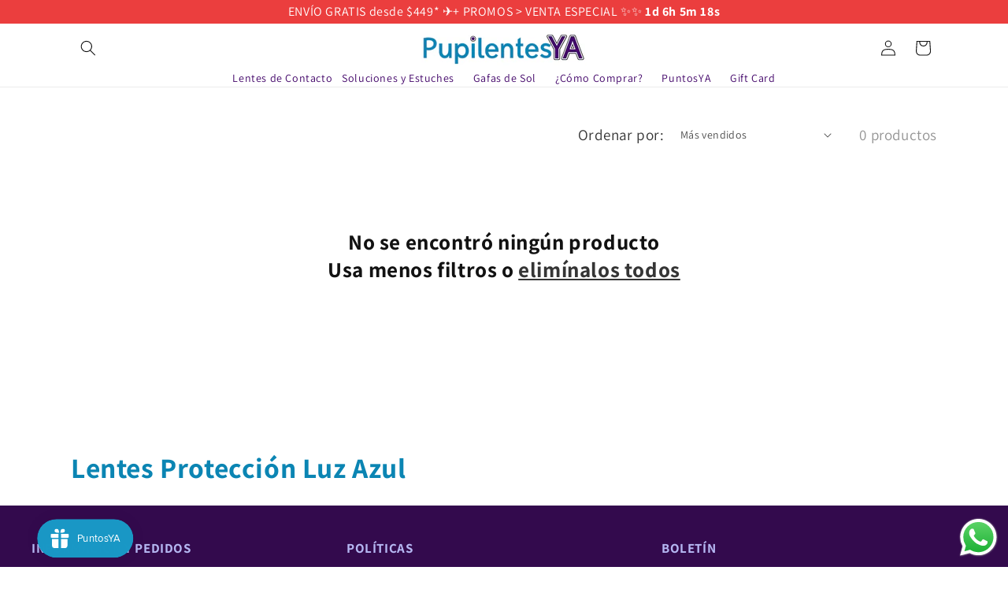

--- FILE ---
content_type: text/html; charset=utf-8
request_url: https://pupilentesya.com/collections/lentes-proteccion-luz-azul
body_size: 26280
content:
<!doctype html>
<html class="js" lang="es">
  <head>
    <meta charset="utf-8">
    <meta http-equiv="X-UA-Compatible" content="IE=edge">
    <meta name="viewport" content="width=device-width,initial-scale=1">
    <meta name="theme-color" content="">
    <link rel="canonical" href="https://pupilentesya.com/collections/lentes-proteccion-luz-azul"><link rel="icon" type="image/png" href="//pupilentesya.com/cdn/shop/files/Favicon_pYA_2024.png?crop=center&height=32&v=1734517668&width=32"><link rel="preconnect" href="https://fonts.shopifycdn.com" crossorigin><title>
      Lentes Protección Luz Azul
 &ndash; PupilentesYA</title>

    

    

<meta property="og:site_name" content="PupilentesYA">
<meta property="og:url" content="https://pupilentesya.com/collections/lentes-proteccion-luz-azul">
<meta property="og:title" content="Lentes Protección Luz Azul">
<meta property="og:type" content="website">
<meta property="og:description" content="¡Ahorra YA en tus Lentes de Contacto! ☝ Envios Gratis ✈️ Pago en Quincenas ✯ Pupilentes Graduados y De Color ➤ Acuvue ✯ SofLens ✯ Air Optix ✯ FreshLook ✯ Oasys ✯ Ultra ✯ Y muchos más."><meta property="og:image" content="http://pupilentesya.com/cdn/shop/files/Portada_-_Imagen_previa_Redes_Sociales_2025.png?v=1761144697">
  <meta property="og:image:secure_url" content="https://pupilentesya.com/cdn/shop/files/Portada_-_Imagen_previa_Redes_Sociales_2025.png?v=1761144697">
  <meta property="og:image:width" content="1200">
  <meta property="og:image:height" content="628"><meta name="twitter:card" content="summary_large_image">
<meta name="twitter:title" content="Lentes Protección Luz Azul">
<meta name="twitter:description" content="¡Ahorra YA en tus Lentes de Contacto! ☝ Envios Gratis ✈️ Pago en Quincenas ✯ Pupilentes Graduados y De Color ➤ Acuvue ✯ SofLens ✯ Air Optix ✯ FreshLook ✯ Oasys ✯ Ultra ✯ Y muchos más.">


    <script src="//pupilentesya.com/cdn/shop/t/70/assets/constants.js?v=132983761750457495441756098860" defer="defer"></script>
    <script src="//pupilentesya.com/cdn/shop/t/70/assets/pubsub.js?v=25310214064522200911756098860" defer="defer"></script>
    <script src="//pupilentesya.com/cdn/shop/t/70/assets/global.js?v=75969189375521199541756098860" defer="defer"></script>
    <script src="//pupilentesya.com/cdn/shop/t/70/assets/details-disclosure.js?v=13653116266235556501756098860" defer="defer"></script>
    <script src="//pupilentesya.com/cdn/shop/t/70/assets/details-modal.js?v=25581673532751508451756098860" defer="defer"></script>
    <script src="//pupilentesya.com/cdn/shop/t/70/assets/search-form.js?v=133129549252120666541756098860" defer="defer"></script><script src="//pupilentesya.com/cdn/shop/t/70/assets/animations.js?v=88693664871331136111756098860" defer="defer"></script><script>window.performance && window.performance.mark && window.performance.mark('shopify.content_for_header.start');</script><meta name="google-site-verification" content="ZFU45V2qsWo7d5UvnRLIUoxl3SgeyC1F7PODKp8Rlsg">
<meta id="shopify-digital-wallet" name="shopify-digital-wallet" content="/56735400133/digital_wallets/dialog">
<meta name="shopify-checkout-api-token" content="37a87bb35d3393eb382f19d21cd46718">
<meta id="in-context-paypal-metadata" data-shop-id="56735400133" data-venmo-supported="false" data-environment="production" data-locale="es_ES" data-paypal-v4="true" data-currency="MXN">
<link rel="alternate" type="application/atom+xml" title="Feed" href="/collections/lentes-proteccion-luz-azul.atom" />
<link rel="alternate" type="application/json+oembed" href="https://pupilentesya.com/collections/lentes-proteccion-luz-azul.oembed">
<script async="async" src="/checkouts/internal/preloads.js?locale=es-MX"></script>
<script id="shopify-features" type="application/json">{"accessToken":"37a87bb35d3393eb382f19d21cd46718","betas":["rich-media-storefront-analytics"],"domain":"pupilentesya.com","predictiveSearch":true,"shopId":56735400133,"locale":"es"}</script>
<script>var Shopify = Shopify || {};
Shopify.shop = "pupilentesya.myshopify.com";
Shopify.locale = "es";
Shopify.currency = {"active":"MXN","rate":"1.0"};
Shopify.country = "MX";
Shopify.theme = {"name":"Copia de Dawn \u003e Funcionando al 100 ","id":148927086789,"schema_name":"Dawn","schema_version":"15.3.0","theme_store_id":887,"role":"main"};
Shopify.theme.handle = "null";
Shopify.theme.style = {"id":null,"handle":null};
Shopify.cdnHost = "pupilentesya.com/cdn";
Shopify.routes = Shopify.routes || {};
Shopify.routes.root = "/";</script>
<script type="module">!function(o){(o.Shopify=o.Shopify||{}).modules=!0}(window);</script>
<script>!function(o){function n(){var o=[];function n(){o.push(Array.prototype.slice.apply(arguments))}return n.q=o,n}var t=o.Shopify=o.Shopify||{};t.loadFeatures=n(),t.autoloadFeatures=n()}(window);</script>
<script id="shop-js-analytics" type="application/json">{"pageType":"collection"}</script>
<script defer="defer" async type="module" src="//pupilentesya.com/cdn/shopifycloud/shop-js/modules/v2/client.init-shop-cart-sync_2Gr3Q33f.es.esm.js"></script>
<script defer="defer" async type="module" src="//pupilentesya.com/cdn/shopifycloud/shop-js/modules/v2/chunk.common_noJfOIa7.esm.js"></script>
<script defer="defer" async type="module" src="//pupilentesya.com/cdn/shopifycloud/shop-js/modules/v2/chunk.modal_Deo2FJQo.esm.js"></script>
<script type="module">
  await import("//pupilentesya.com/cdn/shopifycloud/shop-js/modules/v2/client.init-shop-cart-sync_2Gr3Q33f.es.esm.js");
await import("//pupilentesya.com/cdn/shopifycloud/shop-js/modules/v2/chunk.common_noJfOIa7.esm.js");
await import("//pupilentesya.com/cdn/shopifycloud/shop-js/modules/v2/chunk.modal_Deo2FJQo.esm.js");

  window.Shopify.SignInWithShop?.initShopCartSync?.({"fedCMEnabled":true,"windoidEnabled":true});

</script>
<script>(function() {
  var isLoaded = false;
  function asyncLoad() {
    if (isLoaded) return;
    isLoaded = true;
    var urls = ["https:\/\/static.klaviyo.com\/onsite\/js\/klaviyo.js?company_id=QSR5Hg\u0026shop=pupilentesya.myshopify.com","https:\/\/static.klaviyo.com\/onsite\/js\/klaviyo.js?company_id=QSR5Hg\u0026shop=pupilentesya.myshopify.com","https:\/\/boostsales.apps.avada.io\/scripttag\/countdown\/avada-countdown.min.js?shop=pupilentesya.myshopify.com","https:\/\/boostsales.apps.avada.io\/scripttag\/badge\/avada-badge.min.js?shop=pupilentesya.myshopify.com","https:\/\/plugin.brevo.com\/integrations\/api\/automation\/script?user_connection_id=65d5904e5174f17aa366b1b9\u0026ma-key=6cqiog7okxij4fxwx3thxdo9\u0026shop=pupilentesya.myshopify.com","https:\/\/plugin.brevo.com\/integrations\/api\/sy\/cart_tracking\/script?ma-key=6cqiog7okxij4fxwx3thxdo9\u0026user_connection_id=65d5904e5174f17aa366b1b9\u0026shop=pupilentesya.myshopify.com","https:\/\/boostsales.apps.avada.io\/scripttag\/avada-tracking.min.js?shop=pupilentesya.myshopify.com","https:\/\/static.mailerlite.com\/data\/a\/3363\/3363184\/universal_u0q5z9x6a8.js?shop=pupilentesya.myshopify.com","https:\/\/cdn.hextom.com\/js\/freeshippingbar.js?shop=pupilentesya.myshopify.com","https:\/\/integrations.fiscalpop.com\/public\/loadAutoBilling.js?shop=pupilentesya.myshopify.com","https:\/\/integrations.fiscalpop.com\/public\/loadBillingEmbedded.js?shop=pupilentesya.myshopify.com"];
    for (var i = 0; i < urls.length; i++) {
      var s = document.createElement('script');
      s.type = 'text/javascript';
      s.async = true;
      s.src = urls[i];
      var x = document.getElementsByTagName('script')[0];
      x.parentNode.insertBefore(s, x);
    }
  };
  if(window.attachEvent) {
    window.attachEvent('onload', asyncLoad);
  } else {
    window.addEventListener('load', asyncLoad, false);
  }
})();</script>
<script id="__st">var __st={"a":56735400133,"offset":-21600,"reqid":"93b858b9-535e-4b60-8d17-14ee50adc952-1769104416","pageurl":"pupilentesya.com\/collections\/lentes-proteccion-luz-azul","u":"383790da7115","p":"collection","rtyp":"collection","rid":276356890821};</script>
<script>window.ShopifyPaypalV4VisibilityTracking = true;</script>
<script id="captcha-bootstrap">!function(){'use strict';const t='contact',e='account',n='new_comment',o=[[t,t],['blogs',n],['comments',n],[t,'customer']],c=[[e,'customer_login'],[e,'guest_login'],[e,'recover_customer_password'],[e,'create_customer']],r=t=>t.map((([t,e])=>`form[action*='/${t}']:not([data-nocaptcha='true']) input[name='form_type'][value='${e}']`)).join(','),a=t=>()=>t?[...document.querySelectorAll(t)].map((t=>t.form)):[];function s(){const t=[...o],e=r(t);return a(e)}const i='password',u='form_key',d=['recaptcha-v3-token','g-recaptcha-response','h-captcha-response',i],f=()=>{try{return window.sessionStorage}catch{return}},m='__shopify_v',_=t=>t.elements[u];function p(t,e,n=!1){try{const o=window.sessionStorage,c=JSON.parse(o.getItem(e)),{data:r}=function(t){const{data:e,action:n}=t;return t[m]||n?{data:e,action:n}:{data:t,action:n}}(c);for(const[e,n]of Object.entries(r))t.elements[e]&&(t.elements[e].value=n);n&&o.removeItem(e)}catch(o){console.error('form repopulation failed',{error:o})}}const l='form_type',E='cptcha';function T(t){t.dataset[E]=!0}const w=window,h=w.document,L='Shopify',v='ce_forms',y='captcha';let A=!1;((t,e)=>{const n=(g='f06e6c50-85a8-45c8-87d0-21a2b65856fe',I='https://cdn.shopify.com/shopifycloud/storefront-forms-hcaptcha/ce_storefront_forms_captcha_hcaptcha.v1.5.2.iife.js',D={infoText:'Protegido por hCaptcha',privacyText:'Privacidad',termsText:'Términos'},(t,e,n)=>{const o=w[L][v],c=o.bindForm;if(c)return c(t,g,e,D).then(n);var r;o.q.push([[t,g,e,D],n]),r=I,A||(h.body.append(Object.assign(h.createElement('script'),{id:'captcha-provider',async:!0,src:r})),A=!0)});var g,I,D;w[L]=w[L]||{},w[L][v]=w[L][v]||{},w[L][v].q=[],w[L][y]=w[L][y]||{},w[L][y].protect=function(t,e){n(t,void 0,e),T(t)},Object.freeze(w[L][y]),function(t,e,n,w,h,L){const[v,y,A,g]=function(t,e,n){const i=e?o:[],u=t?c:[],d=[...i,...u],f=r(d),m=r(i),_=r(d.filter((([t,e])=>n.includes(e))));return[a(f),a(m),a(_),s()]}(w,h,L),I=t=>{const e=t.target;return e instanceof HTMLFormElement?e:e&&e.form},D=t=>v().includes(t);t.addEventListener('submit',(t=>{const e=I(t);if(!e)return;const n=D(e)&&!e.dataset.hcaptchaBound&&!e.dataset.recaptchaBound,o=_(e),c=g().includes(e)&&(!o||!o.value);(n||c)&&t.preventDefault(),c&&!n&&(function(t){try{if(!f())return;!function(t){const e=f();if(!e)return;const n=_(t);if(!n)return;const o=n.value;o&&e.removeItem(o)}(t);const e=Array.from(Array(32),(()=>Math.random().toString(36)[2])).join('');!function(t,e){_(t)||t.append(Object.assign(document.createElement('input'),{type:'hidden',name:u})),t.elements[u].value=e}(t,e),function(t,e){const n=f();if(!n)return;const o=[...t.querySelectorAll(`input[type='${i}']`)].map((({name:t})=>t)),c=[...d,...o],r={};for(const[a,s]of new FormData(t).entries())c.includes(a)||(r[a]=s);n.setItem(e,JSON.stringify({[m]:1,action:t.action,data:r}))}(t,e)}catch(e){console.error('failed to persist form',e)}}(e),e.submit())}));const S=(t,e)=>{t&&!t.dataset[E]&&(n(t,e.some((e=>e===t))),T(t))};for(const o of['focusin','change'])t.addEventListener(o,(t=>{const e=I(t);D(e)&&S(e,y())}));const B=e.get('form_key'),M=e.get(l),P=B&&M;t.addEventListener('DOMContentLoaded',(()=>{const t=y();if(P)for(const e of t)e.elements[l].value===M&&p(e,B);[...new Set([...A(),...v().filter((t=>'true'===t.dataset.shopifyCaptcha))])].forEach((e=>S(e,t)))}))}(h,new URLSearchParams(w.location.search),n,t,e,['guest_login'])})(!0,!0)}();</script>
<script integrity="sha256-4kQ18oKyAcykRKYeNunJcIwy7WH5gtpwJnB7kiuLZ1E=" data-source-attribution="shopify.loadfeatures" defer="defer" src="//pupilentesya.com/cdn/shopifycloud/storefront/assets/storefront/load_feature-a0a9edcb.js" crossorigin="anonymous"></script>
<script data-source-attribution="shopify.dynamic_checkout.dynamic.init">var Shopify=Shopify||{};Shopify.PaymentButton=Shopify.PaymentButton||{isStorefrontPortableWallets:!0,init:function(){window.Shopify.PaymentButton.init=function(){};var t=document.createElement("script");t.src="https://pupilentesya.com/cdn/shopifycloud/portable-wallets/latest/portable-wallets.es.js",t.type="module",document.head.appendChild(t)}};
</script>
<script data-source-attribution="shopify.dynamic_checkout.buyer_consent">
  function portableWalletsHideBuyerConsent(e){var t=document.getElementById("shopify-buyer-consent"),n=document.getElementById("shopify-subscription-policy-button");t&&n&&(t.classList.add("hidden"),t.setAttribute("aria-hidden","true"),n.removeEventListener("click",e))}function portableWalletsShowBuyerConsent(e){var t=document.getElementById("shopify-buyer-consent"),n=document.getElementById("shopify-subscription-policy-button");t&&n&&(t.classList.remove("hidden"),t.removeAttribute("aria-hidden"),n.addEventListener("click",e))}window.Shopify?.PaymentButton&&(window.Shopify.PaymentButton.hideBuyerConsent=portableWalletsHideBuyerConsent,window.Shopify.PaymentButton.showBuyerConsent=portableWalletsShowBuyerConsent);
</script>
<script data-source-attribution="shopify.dynamic_checkout.cart.bootstrap">document.addEventListener("DOMContentLoaded",(function(){function t(){return document.querySelector("shopify-accelerated-checkout-cart, shopify-accelerated-checkout")}if(t())Shopify.PaymentButton.init();else{new MutationObserver((function(e,n){t()&&(Shopify.PaymentButton.init(),n.disconnect())})).observe(document.body,{childList:!0,subtree:!0})}}));
</script>
<link id="shopify-accelerated-checkout-styles" rel="stylesheet" media="screen" href="https://pupilentesya.com/cdn/shopifycloud/portable-wallets/latest/accelerated-checkout-backwards-compat.css" crossorigin="anonymous">
<style id="shopify-accelerated-checkout-cart">
        #shopify-buyer-consent {
  margin-top: 1em;
  display: inline-block;
  width: 100%;
}

#shopify-buyer-consent.hidden {
  display: none;
}

#shopify-subscription-policy-button {
  background: none;
  border: none;
  padding: 0;
  text-decoration: underline;
  font-size: inherit;
  cursor: pointer;
}

#shopify-subscription-policy-button::before {
  box-shadow: none;
}

      </style>
<link rel="stylesheet" media="screen" href="//pupilentesya.com/cdn/shop/t/70/compiled_assets/styles.css?v=9101">
<script id="sections-script" data-sections="header" defer="defer" src="//pupilentesya.com/cdn/shop/t/70/compiled_assets/scripts.js?v=9101"></script>
<script>window.performance && window.performance.mark && window.performance.mark('shopify.content_for_header.end');</script>


    <style data-shopify>
      @font-face {
  font-family: Assistant;
  font-weight: 400;
  font-style: normal;
  font-display: swap;
  src: url("//pupilentesya.com/cdn/fonts/assistant/assistant_n4.9120912a469cad1cc292572851508ca49d12e768.woff2") format("woff2"),
       url("//pupilentesya.com/cdn/fonts/assistant/assistant_n4.6e9875ce64e0fefcd3f4446b7ec9036b3ddd2985.woff") format("woff");
}

      @font-face {
  font-family: Assistant;
  font-weight: 700;
  font-style: normal;
  font-display: swap;
  src: url("//pupilentesya.com/cdn/fonts/assistant/assistant_n7.bf44452348ec8b8efa3aa3068825305886b1c83c.woff2") format("woff2"),
       url("//pupilentesya.com/cdn/fonts/assistant/assistant_n7.0c887fee83f6b3bda822f1150b912c72da0f7b64.woff") format("woff");
}

      
      
      @font-face {
  font-family: Assistant;
  font-weight: 400;
  font-style: normal;
  font-display: swap;
  src: url("//pupilentesya.com/cdn/fonts/assistant/assistant_n4.9120912a469cad1cc292572851508ca49d12e768.woff2") format("woff2"),
       url("//pupilentesya.com/cdn/fonts/assistant/assistant_n4.6e9875ce64e0fefcd3f4446b7ec9036b3ddd2985.woff") format("woff");
}


      
        :root,
        .color-scheme-1 {
          --color-background: 255,255,255;
        
          --gradient-background: #ffffff;
        

        

        --color-foreground: 18,18,18;
        --color-background-contrast: 191,191,191;
        --color-shadow: 18,18,18;
        --color-button: 18,18,18;
        --color-button-text: 255,255,255;
        --color-secondary-button: 255,255,255;
        --color-secondary-button-text: 18,18,18;
        --color-link: 18,18,18;
        --color-badge-foreground: 18,18,18;
        --color-badge-background: 255,255,255;
        --color-badge-border: 18,18,18;
        --payment-terms-background-color: rgb(255 255 255);
      }
      
        
        .color-scheme-2 {
          --color-background: 243,243,243;
        
          --gradient-background: #f3f3f3;
        

        

        --color-foreground: 18,18,18;
        --color-background-contrast: 179,179,179;
        --color-shadow: 18,18,18;
        --color-button: 18,18,18;
        --color-button-text: 243,243,243;
        --color-secondary-button: 243,243,243;
        --color-secondary-button-text: 18,18,18;
        --color-link: 18,18,18;
        --color-badge-foreground: 18,18,18;
        --color-badge-background: 243,243,243;
        --color-badge-border: 18,18,18;
        --payment-terms-background-color: rgb(243 243 243);
      }
      
        
        .color-scheme-3 {
          --color-background: 36,40,51;
        
          --gradient-background: #242833;
        

        

        --color-foreground: 255,255,255;
        --color-background-contrast: 47,52,66;
        --color-shadow: 18,18,18;
        --color-button: 255,255,255;
        --color-button-text: 0,0,0;
        --color-secondary-button: 36,40,51;
        --color-secondary-button-text: 255,255,255;
        --color-link: 255,255,255;
        --color-badge-foreground: 255,255,255;
        --color-badge-background: 36,40,51;
        --color-badge-border: 255,255,255;
        --payment-terms-background-color: rgb(36 40 51);
      }
      
        
        .color-scheme-4 {
          --color-background: 18,18,18;
        
          --gradient-background: #121212;
        

        

        --color-foreground: 255,255,255;
        --color-background-contrast: 146,146,146;
        --color-shadow: 18,18,18;
        --color-button: 255,255,255;
        --color-button-text: 18,18,18;
        --color-secondary-button: 18,18,18;
        --color-secondary-button-text: 255,255,255;
        --color-link: 255,255,255;
        --color-badge-foreground: 255,255,255;
        --color-badge-background: 18,18,18;
        --color-badge-border: 255,255,255;
        --payment-terms-background-color: rgb(18 18 18);
      }
      
        
        .color-scheme-5 {
          --color-background: 51,79,180;
        
          --gradient-background: #334fb4;
        

        

        --color-foreground: 255,255,255;
        --color-background-contrast: 23,35,81;
        --color-shadow: 18,18,18;
        --color-button: 255,255,255;
        --color-button-text: 51,79,180;
        --color-secondary-button: 51,79,180;
        --color-secondary-button-text: 255,255,255;
        --color-link: 255,255,255;
        --color-badge-foreground: 255,255,255;
        --color-badge-background: 51,79,180;
        --color-badge-border: 255,255,255;
        --payment-terms-background-color: rgb(51 79 180);
      }
      
        
        .color-scheme-3df2b5d5-dba1-4746-a8bf-d573b13f0cfc {
          --color-background: 255,255,255;
        
          --gradient-background: #ffffff;
        

        

        --color-foreground: 18,18,18;
        --color-background-contrast: 191,191,191;
        --color-shadow: 18,18,18;
        --color-button: 18,18,18;
        --color-button-text: 255,255,255;
        --color-secondary-button: 255,255,255;
        --color-secondary-button-text: 18,18,18;
        --color-link: 18,18,18;
        --color-badge-foreground: 18,18,18;
        --color-badge-background: 255,255,255;
        --color-badge-border: 18,18,18;
        --payment-terms-background-color: rgb(255 255 255);
      }
      
        
        .color-scheme-a6fddb7e-d143-4484-8cfa-00376358c46d {
          --color-background: 131,133,209;
        
          --gradient-background: #8385d1;
        

        

        --color-foreground: 255,255,255;
        --color-background-contrast: 57,60,155;
        --color-shadow: 18,18,18;
        --color-button: 18,18,18;
        --color-button-text: 255,255,255;
        --color-secondary-button: 131,133,209;
        --color-secondary-button-text: 18,18,18;
        --color-link: 18,18,18;
        --color-badge-foreground: 255,255,255;
        --color-badge-background: 131,133,209;
        --color-badge-border: 255,255,255;
        --payment-terms-background-color: rgb(131 133 209);
      }
      
        
        .color-scheme-e6dc5c74-42ae-4d31-8e8b-39031bdb0a58 {
          --color-background: 255,255,255;
        
          --gradient-background: #ffffff;
        

        

        --color-foreground: 18,18,18;
        --color-background-contrast: 191,191,191;
        --color-shadow: 18,18,18;
        --color-button: 18,18,18;
        --color-button-text: 255,255,255;
        --color-secondary-button: 255,255,255;
        --color-secondary-button-text: 18,18,18;
        --color-link: 18,18,18;
        --color-badge-foreground: 18,18,18;
        --color-badge-background: 255,255,255;
        --color-badge-border: 18,18,18;
        --payment-terms-background-color: rgb(255 255 255);
      }
      

      body, .color-scheme-1, .color-scheme-2, .color-scheme-3, .color-scheme-4, .color-scheme-5, .color-scheme-3df2b5d5-dba1-4746-a8bf-d573b13f0cfc, .color-scheme-a6fddb7e-d143-4484-8cfa-00376358c46d, .color-scheme-e6dc5c74-42ae-4d31-8e8b-39031bdb0a58 {
        color: rgba(var(--color-foreground), 0.75);
        background-color: rgb(var(--color-background));
      }

      :root {
        --font-body-family: Assistant, sans-serif;
        --font-body-style: normal;
        --font-body-weight: 400;
        --font-body-weight-bold: 700;

        --font-heading-family: Assistant, sans-serif;
        --font-heading-style: normal;
        --font-heading-weight: 400;

        --font-body-scale: 1.0;
        --font-heading-scale: 1.0;

        --media-padding: px;
        --media-border-opacity: 0.05;
        --media-border-width: 1px;
        --media-radius: 0px;
        --media-shadow-opacity: 0.0;
        --media-shadow-horizontal-offset: 0px;
        --media-shadow-vertical-offset: 4px;
        --media-shadow-blur-radius: 5px;
        --media-shadow-visible: 0;

        --page-width: 120rem;
        --page-width-margin: 0rem;

        --product-card-image-padding: 0.0rem;
        --product-card-corner-radius: 0.0rem;
        --product-card-text-alignment: left;
        --product-card-border-width: 0.0rem;
        --product-card-border-opacity: 0.1;
        --product-card-shadow-opacity: 0.0;
        --product-card-shadow-visible: 0;
        --product-card-shadow-horizontal-offset: 0.0rem;
        --product-card-shadow-vertical-offset: 0.4rem;
        --product-card-shadow-blur-radius: 0.5rem;

        --collection-card-image-padding: 0.0rem;
        --collection-card-corner-radius: 0.0rem;
        --collection-card-text-alignment: left;
        --collection-card-border-width: 0.0rem;
        --collection-card-border-opacity: 0.1;
        --collection-card-shadow-opacity: 0.0;
        --collection-card-shadow-visible: 0;
        --collection-card-shadow-horizontal-offset: 0.0rem;
        --collection-card-shadow-vertical-offset: 0.4rem;
        --collection-card-shadow-blur-radius: 0.5rem;

        --blog-card-image-padding: 0.0rem;
        --blog-card-corner-radius: 0.0rem;
        --blog-card-text-alignment: left;
        --blog-card-border-width: 0.0rem;
        --blog-card-border-opacity: 0.1;
        --blog-card-shadow-opacity: 0.0;
        --blog-card-shadow-visible: 0;
        --blog-card-shadow-horizontal-offset: 0.0rem;
        --blog-card-shadow-vertical-offset: 0.4rem;
        --blog-card-shadow-blur-radius: 0.5rem;

        --badge-corner-radius: 4.0rem;

        --popup-border-width: 1px;
        --popup-border-opacity: 0.1;
        --popup-corner-radius: 0px;
        --popup-shadow-opacity: 0.05;
        --popup-shadow-horizontal-offset: 0px;
        --popup-shadow-vertical-offset: 4px;
        --popup-shadow-blur-radius: 5px;

        --drawer-border-width: 1px;
        --drawer-border-opacity: 0.1;
        --drawer-shadow-opacity: 0.0;
        --drawer-shadow-horizontal-offset: 0px;
        --drawer-shadow-vertical-offset: 4px;
        --drawer-shadow-blur-radius: 5px;

        --spacing-sections-desktop: 0px;
        --spacing-sections-mobile: 0px;

        --grid-desktop-vertical-spacing: 8px;
        --grid-desktop-horizontal-spacing: 8px;
        --grid-mobile-vertical-spacing: 4px;
        --grid-mobile-horizontal-spacing: 4px;

        --text-boxes-border-opacity: 0.1;
        --text-boxes-border-width: 0px;
        --text-boxes-radius: 0px;
        --text-boxes-shadow-opacity: 0.0;
        --text-boxes-shadow-visible: 0;
        --text-boxes-shadow-horizontal-offset: 0px;
        --text-boxes-shadow-vertical-offset: 4px;
        --text-boxes-shadow-blur-radius: 5px;

        --buttons-radius: 0px;
        --buttons-radius-outset: 0px;
        --buttons-border-width: 1px;
        --buttons-border-opacity: 1.0;
        --buttons-shadow-opacity: 0.0;
        --buttons-shadow-visible: 0;
        --buttons-shadow-horizontal-offset: 0px;
        --buttons-shadow-vertical-offset: 4px;
        --buttons-shadow-blur-radius: 5px;
        --buttons-border-offset: 0px;

        --inputs-radius: 0px;
        --inputs-border-width: 1px;
        --inputs-border-opacity: 0.55;
        --inputs-shadow-opacity: 0.0;
        --inputs-shadow-horizontal-offset: 0px;
        --inputs-margin-offset: 0px;
        --inputs-shadow-vertical-offset: 4px;
        --inputs-shadow-blur-radius: 5px;
        --inputs-radius-outset: 0px;

        --variant-pills-radius: 40px;
        --variant-pills-border-width: 1px;
        --variant-pills-border-opacity: 0.55;
        --variant-pills-shadow-opacity: 0.0;
        --variant-pills-shadow-horizontal-offset: 0px;
        --variant-pills-shadow-vertical-offset: 4px;
        --variant-pills-shadow-blur-radius: 5px;
      }

      *,
      *::before,
      *::after {
        box-sizing: inherit;
      }

      html {
        box-sizing: border-box;
        font-size: calc(var(--font-body-scale) * 62.5%);
        height: 100%;
      }

      body {
        display: grid;
        grid-template-rows: auto auto 1fr auto;
        grid-template-columns: 100%;
        min-height: 100%;
        margin: 0;
        font-size: 1.5rem;
        letter-spacing: 0.06rem;
        line-height: calc(1 + 0.8 / var(--font-body-scale));
        font-family: var(--font-body-family);
        font-style: var(--font-body-style);
        font-weight: var(--font-body-weight);
      }

      @media screen and (min-width: 750px) {
        body {
          font-size: 1.6rem;
        }
      }
    </style>

    <link href="//pupilentesya.com/cdn/shop/t/70/assets/base.css?v=121382211184793868721759255982" rel="stylesheet" type="text/css" media="all" />
    <link rel="stylesheet" href="//pupilentesya.com/cdn/shop/t/70/assets/component-cart-items.css?v=123238115697927560811756098860" media="print" onload="this.media='all'">
      <link rel="preload" as="font" href="//pupilentesya.com/cdn/fonts/assistant/assistant_n4.9120912a469cad1cc292572851508ca49d12e768.woff2" type="font/woff2" crossorigin>
      

      <link rel="preload" as="font" href="//pupilentesya.com/cdn/fonts/assistant/assistant_n4.9120912a469cad1cc292572851508ca49d12e768.woff2" type="font/woff2" crossorigin>
      
<link
        rel="stylesheet"
        href="//pupilentesya.com/cdn/shop/t/70/assets/component-predictive-search.css?v=118923337488134913561756098860"
        media="print"
        onload="this.media='all'"
      ><script>
      if (Shopify.designMode) {
        document.documentElement.classList.add('shopify-design-mode');
      }
    </script>

<link href="https://cdnjs.cloudflare.com/ajax/libs/font-awesome/6.5.0/css/all.min.css" rel="stylesheet" />



<link href="//pupilentesya.com/cdn/shop/t/70/assets/custom-banners-products-RMA.css?v=6405219728225929841759147491" rel="stylesheet" type="text/css" media="all" />



  <!-- BEGIN app block: shopify://apps/simprosys-google-shopping-feed/blocks/core_settings_block/1f0b859e-9fa6-4007-97e8-4513aff5ff3b --><!-- BEGIN: GSF App Core Tags & Scripts by Simprosys Google Shopping Feed -->









<!-- END: GSF App Core Tags & Scripts by Simprosys Google Shopping Feed -->
<!-- END app block --><script src="https://cdn.shopify.com/extensions/019bc830-c61c-7f04-b631-dad930a1c9c8/1e5ce2d49297224632cdd87e3fcdeea7314c4592/assets/widget-embed.js" type="text/javascript" defer="defer"></script>
<script src="https://cdn.shopify.com/extensions/019be689-f1ac-7abc-a55f-651cfc8c6699/smile-io-273/assets/smile-loader.js" type="text/javascript" defer="defer"></script>
<script src="https://cdn.shopify.com/extensions/019b6dda-9f81-7c8b-b5f5-7756ae4a26fb/dondy-whatsapp-chat-widget-85/assets/ChatBubble.js" type="text/javascript" defer="defer"></script>
<link href="https://cdn.shopify.com/extensions/019b6dda-9f81-7c8b-b5f5-7756ae4a26fb/dondy-whatsapp-chat-widget-85/assets/ChatBubble.css" rel="stylesheet" type="text/css" media="all">
<link href="https://monorail-edge.shopifysvc.com" rel="dns-prefetch">
<script>(function(){if ("sendBeacon" in navigator && "performance" in window) {try {var session_token_from_headers = performance.getEntriesByType('navigation')[0].serverTiming.find(x => x.name == '_s').description;} catch {var session_token_from_headers = undefined;}var session_cookie_matches = document.cookie.match(/_shopify_s=([^;]*)/);var session_token_from_cookie = session_cookie_matches && session_cookie_matches.length === 2 ? session_cookie_matches[1] : "";var session_token = session_token_from_headers || session_token_from_cookie || "";function handle_abandonment_event(e) {var entries = performance.getEntries().filter(function(entry) {return /monorail-edge.shopifysvc.com/.test(entry.name);});if (!window.abandonment_tracked && entries.length === 0) {window.abandonment_tracked = true;var currentMs = Date.now();var navigation_start = performance.timing.navigationStart;var payload = {shop_id: 56735400133,url: window.location.href,navigation_start,duration: currentMs - navigation_start,session_token,page_type: "collection"};window.navigator.sendBeacon("https://monorail-edge.shopifysvc.com/v1/produce", JSON.stringify({schema_id: "online_store_buyer_site_abandonment/1.1",payload: payload,metadata: {event_created_at_ms: currentMs,event_sent_at_ms: currentMs}}));}}window.addEventListener('pagehide', handle_abandonment_event);}}());</script>
<script id="web-pixels-manager-setup">(function e(e,d,r,n,o){if(void 0===o&&(o={}),!Boolean(null===(a=null===(i=window.Shopify)||void 0===i?void 0:i.analytics)||void 0===a?void 0:a.replayQueue)){var i,a;window.Shopify=window.Shopify||{};var t=window.Shopify;t.analytics=t.analytics||{};var s=t.analytics;s.replayQueue=[],s.publish=function(e,d,r){return s.replayQueue.push([e,d,r]),!0};try{self.performance.mark("wpm:start")}catch(e){}var l=function(){var e={modern:/Edge?\/(1{2}[4-9]|1[2-9]\d|[2-9]\d{2}|\d{4,})\.\d+(\.\d+|)|Firefox\/(1{2}[4-9]|1[2-9]\d|[2-9]\d{2}|\d{4,})\.\d+(\.\d+|)|Chrom(ium|e)\/(9{2}|\d{3,})\.\d+(\.\d+|)|(Maci|X1{2}).+ Version\/(15\.\d+|(1[6-9]|[2-9]\d|\d{3,})\.\d+)([,.]\d+|)( \(\w+\)|)( Mobile\/\w+|) Safari\/|Chrome.+OPR\/(9{2}|\d{3,})\.\d+\.\d+|(CPU[ +]OS|iPhone[ +]OS|CPU[ +]iPhone|CPU IPhone OS|CPU iPad OS)[ +]+(15[._]\d+|(1[6-9]|[2-9]\d|\d{3,})[._]\d+)([._]\d+|)|Android:?[ /-](13[3-9]|1[4-9]\d|[2-9]\d{2}|\d{4,})(\.\d+|)(\.\d+|)|Android.+Firefox\/(13[5-9]|1[4-9]\d|[2-9]\d{2}|\d{4,})\.\d+(\.\d+|)|Android.+Chrom(ium|e)\/(13[3-9]|1[4-9]\d|[2-9]\d{2}|\d{4,})\.\d+(\.\d+|)|SamsungBrowser\/([2-9]\d|\d{3,})\.\d+/,legacy:/Edge?\/(1[6-9]|[2-9]\d|\d{3,})\.\d+(\.\d+|)|Firefox\/(5[4-9]|[6-9]\d|\d{3,})\.\d+(\.\d+|)|Chrom(ium|e)\/(5[1-9]|[6-9]\d|\d{3,})\.\d+(\.\d+|)([\d.]+$|.*Safari\/(?![\d.]+ Edge\/[\d.]+$))|(Maci|X1{2}).+ Version\/(10\.\d+|(1[1-9]|[2-9]\d|\d{3,})\.\d+)([,.]\d+|)( \(\w+\)|)( Mobile\/\w+|) Safari\/|Chrome.+OPR\/(3[89]|[4-9]\d|\d{3,})\.\d+\.\d+|(CPU[ +]OS|iPhone[ +]OS|CPU[ +]iPhone|CPU IPhone OS|CPU iPad OS)[ +]+(10[._]\d+|(1[1-9]|[2-9]\d|\d{3,})[._]\d+)([._]\d+|)|Android:?[ /-](13[3-9]|1[4-9]\d|[2-9]\d{2}|\d{4,})(\.\d+|)(\.\d+|)|Mobile Safari.+OPR\/([89]\d|\d{3,})\.\d+\.\d+|Android.+Firefox\/(13[5-9]|1[4-9]\d|[2-9]\d{2}|\d{4,})\.\d+(\.\d+|)|Android.+Chrom(ium|e)\/(13[3-9]|1[4-9]\d|[2-9]\d{2}|\d{4,})\.\d+(\.\d+|)|Android.+(UC? ?Browser|UCWEB|U3)[ /]?(15\.([5-9]|\d{2,})|(1[6-9]|[2-9]\d|\d{3,})\.\d+)\.\d+|SamsungBrowser\/(5\.\d+|([6-9]|\d{2,})\.\d+)|Android.+MQ{2}Browser\/(14(\.(9|\d{2,})|)|(1[5-9]|[2-9]\d|\d{3,})(\.\d+|))(\.\d+|)|K[Aa][Ii]OS\/(3\.\d+|([4-9]|\d{2,})\.\d+)(\.\d+|)/},d=e.modern,r=e.legacy,n=navigator.userAgent;return n.match(d)?"modern":n.match(r)?"legacy":"unknown"}(),u="modern"===l?"modern":"legacy",c=(null!=n?n:{modern:"",legacy:""})[u],f=function(e){return[e.baseUrl,"/wpm","/b",e.hashVersion,"modern"===e.buildTarget?"m":"l",".js"].join("")}({baseUrl:d,hashVersion:r,buildTarget:u}),m=function(e){var d=e.version,r=e.bundleTarget,n=e.surface,o=e.pageUrl,i=e.monorailEndpoint;return{emit:function(e){var a=e.status,t=e.errorMsg,s=(new Date).getTime(),l=JSON.stringify({metadata:{event_sent_at_ms:s},events:[{schema_id:"web_pixels_manager_load/3.1",payload:{version:d,bundle_target:r,page_url:o,status:a,surface:n,error_msg:t},metadata:{event_created_at_ms:s}}]});if(!i)return console&&console.warn&&console.warn("[Web Pixels Manager] No Monorail endpoint provided, skipping logging."),!1;try{return self.navigator.sendBeacon.bind(self.navigator)(i,l)}catch(e){}var u=new XMLHttpRequest;try{return u.open("POST",i,!0),u.setRequestHeader("Content-Type","text/plain"),u.send(l),!0}catch(e){return console&&console.warn&&console.warn("[Web Pixels Manager] Got an unhandled error while logging to Monorail."),!1}}}}({version:r,bundleTarget:l,surface:e.surface,pageUrl:self.location.href,monorailEndpoint:e.monorailEndpoint});try{o.browserTarget=l,function(e){var d=e.src,r=e.async,n=void 0===r||r,o=e.onload,i=e.onerror,a=e.sri,t=e.scriptDataAttributes,s=void 0===t?{}:t,l=document.createElement("script"),u=document.querySelector("head"),c=document.querySelector("body");if(l.async=n,l.src=d,a&&(l.integrity=a,l.crossOrigin="anonymous"),s)for(var f in s)if(Object.prototype.hasOwnProperty.call(s,f))try{l.dataset[f]=s[f]}catch(e){}if(o&&l.addEventListener("load",o),i&&l.addEventListener("error",i),u)u.appendChild(l);else{if(!c)throw new Error("Did not find a head or body element to append the script");c.appendChild(l)}}({src:f,async:!0,onload:function(){if(!function(){var e,d;return Boolean(null===(d=null===(e=window.Shopify)||void 0===e?void 0:e.analytics)||void 0===d?void 0:d.initialized)}()){var d=window.webPixelsManager.init(e)||void 0;if(d){var r=window.Shopify.analytics;r.replayQueue.forEach((function(e){var r=e[0],n=e[1],o=e[2];d.publishCustomEvent(r,n,o)})),r.replayQueue=[],r.publish=d.publishCustomEvent,r.visitor=d.visitor,r.initialized=!0}}},onerror:function(){return m.emit({status:"failed",errorMsg:"".concat(f," has failed to load")})},sri:function(e){var d=/^sha384-[A-Za-z0-9+/=]+$/;return"string"==typeof e&&d.test(e)}(c)?c:"",scriptDataAttributes:o}),m.emit({status:"loading"})}catch(e){m.emit({status:"failed",errorMsg:(null==e?void 0:e.message)||"Unknown error"})}}})({shopId: 56735400133,storefrontBaseUrl: "https://pupilentesya.com",extensionsBaseUrl: "https://extensions.shopifycdn.com/cdn/shopifycloud/web-pixels-manager",monorailEndpoint: "https://monorail-edge.shopifysvc.com/unstable/produce_batch",surface: "storefront-renderer",enabledBetaFlags: ["2dca8a86"],webPixelsConfigList: [{"id":"1389854917","configuration":"{\"account_ID\":\"244490\",\"google_analytics_tracking_tag\":\"1\",\"measurement_id\":\"2\",\"api_secret\":\"3\",\"shop_settings\":\"{\\\"custom_pixel_script\\\":\\\"https:\\\\\\\/\\\\\\\/storage.googleapis.com\\\\\\\/gsf-scripts\\\\\\\/custom-pixels\\\\\\\/pupilentesya.js\\\"}\"}","eventPayloadVersion":"v1","runtimeContext":"LAX","scriptVersion":"c6b888297782ed4a1cba19cda43d6625","type":"APP","apiClientId":1558137,"privacyPurposes":[],"dataSharingAdjustments":{"protectedCustomerApprovalScopes":["read_customer_address","read_customer_email","read_customer_name","read_customer_personal_data","read_customer_phone"]}},{"id":"1280934085","configuration":"{\"accountID\":\"pupilentesya\"}","eventPayloadVersion":"v1","runtimeContext":"STRICT","scriptVersion":"5503eca56790d6863e31590c8c364ee3","type":"APP","apiClientId":12388204545,"privacyPurposes":["ANALYTICS","MARKETING","SALE_OF_DATA"],"dataSharingAdjustments":{"protectedCustomerApprovalScopes":["read_customer_email","read_customer_name","read_customer_personal_data","read_customer_phone"]}},{"id":"582975685","configuration":"{\"config\":\"{\\\"pixel_id\\\":\\\"G-RZJLRE8XX6\\\",\\\"target_country\\\":\\\"MX\\\",\\\"gtag_events\\\":[{\\\"type\\\":\\\"search\\\",\\\"action_label\\\":[\\\"G-RZJLRE8XX6\\\",\\\"AW-300002261\\\/TsJ4CNbFuPUCENXXho8B\\\"]},{\\\"type\\\":\\\"begin_checkout\\\",\\\"action_label\\\":[\\\"G-RZJLRE8XX6\\\",\\\"AW-300002261\\\/vQBOCNPFuPUCENXXho8B\\\"]},{\\\"type\\\":\\\"view_item\\\",\\\"action_label\\\":[\\\"G-RZJLRE8XX6\\\",\\\"AW-300002261\\\/gTk4CM3FuPUCENXXho8B\\\",\\\"MC-LMCH3NGLLS\\\"]},{\\\"type\\\":\\\"purchase\\\",\\\"action_label\\\":[\\\"G-RZJLRE8XX6\\\",\\\"AW-300002261\\\/i3BkCMrFuPUCENXXho8B\\\",\\\"MC-LMCH3NGLLS\\\"]},{\\\"type\\\":\\\"page_view\\\",\\\"action_label\\\":[\\\"G-RZJLRE8XX6\\\",\\\"AW-300002261\\\/VPinCMfFuPUCENXXho8B\\\",\\\"MC-LMCH3NGLLS\\\"]},{\\\"type\\\":\\\"add_payment_info\\\",\\\"action_label\\\":[\\\"G-RZJLRE8XX6\\\",\\\"AW-300002261\\\/KjA7CNnFuPUCENXXho8B\\\"]},{\\\"type\\\":\\\"add_to_cart\\\",\\\"action_label\\\":[\\\"G-RZJLRE8XX6\\\",\\\"AW-300002261\\\/WDpLCNDFuPUCENXXho8B\\\"]}],\\\"enable_monitoring_mode\\\":false}\"}","eventPayloadVersion":"v1","runtimeContext":"OPEN","scriptVersion":"b2a88bafab3e21179ed38636efcd8a93","type":"APP","apiClientId":1780363,"privacyPurposes":[],"dataSharingAdjustments":{"protectedCustomerApprovalScopes":["read_customer_address","read_customer_email","read_customer_name","read_customer_personal_data","read_customer_phone"]}},{"id":"502956229","configuration":"{\"shopUrl\":\"pupilentesya.myshopify.com\"}","eventPayloadVersion":"v1","runtimeContext":"STRICT","scriptVersion":"c581e5437ee132f6ac1ad175a6693233","type":"APP","apiClientId":109149454337,"privacyPurposes":["ANALYTICS","MARKETING","SALE_OF_DATA"],"dataSharingAdjustments":{"protectedCustomerApprovalScopes":["read_customer_personal_data"]}},{"id":"214499525","configuration":"{\"pixel_id\":\"920152586571238\",\"pixel_type\":\"facebook_pixel\",\"metaapp_system_user_token\":\"-\"}","eventPayloadVersion":"v1","runtimeContext":"OPEN","scriptVersion":"ca16bc87fe92b6042fbaa3acc2fbdaa6","type":"APP","apiClientId":2329312,"privacyPurposes":["ANALYTICS","MARKETING","SALE_OF_DATA"],"dataSharingAdjustments":{"protectedCustomerApprovalScopes":["read_customer_address","read_customer_email","read_customer_name","read_customer_personal_data","read_customer_phone"]}},{"id":"123601093","eventPayloadVersion":"1","runtimeContext":"LAX","scriptVersion":"1","type":"CUSTOM","privacyPurposes":["ANALYTICS","MARKETING"],"name":"Simprosys Custom Pixel"},{"id":"shopify-app-pixel","configuration":"{}","eventPayloadVersion":"v1","runtimeContext":"STRICT","scriptVersion":"0450","apiClientId":"shopify-pixel","type":"APP","privacyPurposes":["ANALYTICS","MARKETING"]},{"id":"shopify-custom-pixel","eventPayloadVersion":"v1","runtimeContext":"LAX","scriptVersion":"0450","apiClientId":"shopify-pixel","type":"CUSTOM","privacyPurposes":["ANALYTICS","MARKETING"]}],isMerchantRequest: false,initData: {"shop":{"name":"PupilentesYA","paymentSettings":{"currencyCode":"MXN"},"myshopifyDomain":"pupilentesya.myshopify.com","countryCode":"MX","storefrontUrl":"https:\/\/pupilentesya.com"},"customer":null,"cart":null,"checkout":null,"productVariants":[],"purchasingCompany":null},},"https://pupilentesya.com/cdn","fcfee988w5aeb613cpc8e4bc33m6693e112",{"modern":"","legacy":""},{"shopId":"56735400133","storefrontBaseUrl":"https:\/\/pupilentesya.com","extensionBaseUrl":"https:\/\/extensions.shopifycdn.com\/cdn\/shopifycloud\/web-pixels-manager","surface":"storefront-renderer","enabledBetaFlags":"[\"2dca8a86\"]","isMerchantRequest":"false","hashVersion":"fcfee988w5aeb613cpc8e4bc33m6693e112","publish":"custom","events":"[[\"page_viewed\",{}],[\"collection_viewed\",{\"collection\":{\"id\":\"276356890821\",\"title\":\"Lentes Protección Luz Azul\",\"productVariants\":[]}}]]"});</script><script>
  window.ShopifyAnalytics = window.ShopifyAnalytics || {};
  window.ShopifyAnalytics.meta = window.ShopifyAnalytics.meta || {};
  window.ShopifyAnalytics.meta.currency = 'MXN';
  var meta = {"products":[],"page":{"pageType":"collection","resourceType":"collection","resourceId":276356890821,"requestId":"93b858b9-535e-4b60-8d17-14ee50adc952-1769104416"}};
  for (var attr in meta) {
    window.ShopifyAnalytics.meta[attr] = meta[attr];
  }
</script>
<script class="analytics">
  (function () {
    var customDocumentWrite = function(content) {
      var jquery = null;

      if (window.jQuery) {
        jquery = window.jQuery;
      } else if (window.Checkout && window.Checkout.$) {
        jquery = window.Checkout.$;
      }

      if (jquery) {
        jquery('body').append(content);
      }
    };

    var hasLoggedConversion = function(token) {
      if (token) {
        return document.cookie.indexOf('loggedConversion=' + token) !== -1;
      }
      return false;
    }

    var setCookieIfConversion = function(token) {
      if (token) {
        var twoMonthsFromNow = new Date(Date.now());
        twoMonthsFromNow.setMonth(twoMonthsFromNow.getMonth() + 2);

        document.cookie = 'loggedConversion=' + token + '; expires=' + twoMonthsFromNow;
      }
    }

    var trekkie = window.ShopifyAnalytics.lib = window.trekkie = window.trekkie || [];
    if (trekkie.integrations) {
      return;
    }
    trekkie.methods = [
      'identify',
      'page',
      'ready',
      'track',
      'trackForm',
      'trackLink'
    ];
    trekkie.factory = function(method) {
      return function() {
        var args = Array.prototype.slice.call(arguments);
        args.unshift(method);
        trekkie.push(args);
        return trekkie;
      };
    };
    for (var i = 0; i < trekkie.methods.length; i++) {
      var key = trekkie.methods[i];
      trekkie[key] = trekkie.factory(key);
    }
    trekkie.load = function(config) {
      trekkie.config = config || {};
      trekkie.config.initialDocumentCookie = document.cookie;
      var first = document.getElementsByTagName('script')[0];
      var script = document.createElement('script');
      script.type = 'text/javascript';
      script.onerror = function(e) {
        var scriptFallback = document.createElement('script');
        scriptFallback.type = 'text/javascript';
        scriptFallback.onerror = function(error) {
                var Monorail = {
      produce: function produce(monorailDomain, schemaId, payload) {
        var currentMs = new Date().getTime();
        var event = {
          schema_id: schemaId,
          payload: payload,
          metadata: {
            event_created_at_ms: currentMs,
            event_sent_at_ms: currentMs
          }
        };
        return Monorail.sendRequest("https://" + monorailDomain + "/v1/produce", JSON.stringify(event));
      },
      sendRequest: function sendRequest(endpointUrl, payload) {
        // Try the sendBeacon API
        if (window && window.navigator && typeof window.navigator.sendBeacon === 'function' && typeof window.Blob === 'function' && !Monorail.isIos12()) {
          var blobData = new window.Blob([payload], {
            type: 'text/plain'
          });

          if (window.navigator.sendBeacon(endpointUrl, blobData)) {
            return true;
          } // sendBeacon was not successful

        } // XHR beacon

        var xhr = new XMLHttpRequest();

        try {
          xhr.open('POST', endpointUrl);
          xhr.setRequestHeader('Content-Type', 'text/plain');
          xhr.send(payload);
        } catch (e) {
          console.log(e);
        }

        return false;
      },
      isIos12: function isIos12() {
        return window.navigator.userAgent.lastIndexOf('iPhone; CPU iPhone OS 12_') !== -1 || window.navigator.userAgent.lastIndexOf('iPad; CPU OS 12_') !== -1;
      }
    };
    Monorail.produce('monorail-edge.shopifysvc.com',
      'trekkie_storefront_load_errors/1.1',
      {shop_id: 56735400133,
      theme_id: 148927086789,
      app_name: "storefront",
      context_url: window.location.href,
      source_url: "//pupilentesya.com/cdn/s/trekkie.storefront.46a754ac07d08c656eb845cfbf513dd9a18d4ced.min.js"});

        };
        scriptFallback.async = true;
        scriptFallback.src = '//pupilentesya.com/cdn/s/trekkie.storefront.46a754ac07d08c656eb845cfbf513dd9a18d4ced.min.js';
        first.parentNode.insertBefore(scriptFallback, first);
      };
      script.async = true;
      script.src = '//pupilentesya.com/cdn/s/trekkie.storefront.46a754ac07d08c656eb845cfbf513dd9a18d4ced.min.js';
      first.parentNode.insertBefore(script, first);
    };
    trekkie.load(
      {"Trekkie":{"appName":"storefront","development":false,"defaultAttributes":{"shopId":56735400133,"isMerchantRequest":null,"themeId":148927086789,"themeCityHash":"16905216783968774149","contentLanguage":"es","currency":"MXN","eventMetadataId":"1e5a6071-800c-4263-aa8d-be793302ac70"},"isServerSideCookieWritingEnabled":true,"monorailRegion":"shop_domain","enabledBetaFlags":["65f19447"]},"Session Attribution":{},"S2S":{"facebookCapiEnabled":true,"source":"trekkie-storefront-renderer","apiClientId":580111}}
    );

    var loaded = false;
    trekkie.ready(function() {
      if (loaded) return;
      loaded = true;

      window.ShopifyAnalytics.lib = window.trekkie;

      var originalDocumentWrite = document.write;
      document.write = customDocumentWrite;
      try { window.ShopifyAnalytics.merchantGoogleAnalytics.call(this); } catch(error) {};
      document.write = originalDocumentWrite;

      window.ShopifyAnalytics.lib.page(null,{"pageType":"collection","resourceType":"collection","resourceId":276356890821,"requestId":"93b858b9-535e-4b60-8d17-14ee50adc952-1769104416","shopifyEmitted":true});

      var match = window.location.pathname.match(/checkouts\/(.+)\/(thank_you|post_purchase)/)
      var token = match? match[1]: undefined;
      if (!hasLoggedConversion(token)) {
        setCookieIfConversion(token);
        window.ShopifyAnalytics.lib.track("Viewed Product Category",{"currency":"MXN","category":"Collection: lentes-proteccion-luz-azul","collectionName":"lentes-proteccion-luz-azul","collectionId":276356890821,"nonInteraction":true},undefined,undefined,{"shopifyEmitted":true});
      }
    });


        var eventsListenerScript = document.createElement('script');
        eventsListenerScript.async = true;
        eventsListenerScript.src = "//pupilentesya.com/cdn/shopifycloud/storefront/assets/shop_events_listener-3da45d37.js";
        document.getElementsByTagName('head')[0].appendChild(eventsListenerScript);

})();</script>
  <script>
  if (!window.ga || (window.ga && typeof window.ga !== 'function')) {
    window.ga = function ga() {
      (window.ga.q = window.ga.q || []).push(arguments);
      if (window.Shopify && window.Shopify.analytics && typeof window.Shopify.analytics.publish === 'function') {
        window.Shopify.analytics.publish("ga_stub_called", {}, {sendTo: "google_osp_migration"});
      }
      console.error("Shopify's Google Analytics stub called with:", Array.from(arguments), "\nSee https://help.shopify.com/manual/promoting-marketing/pixels/pixel-migration#google for more information.");
    };
    if (window.Shopify && window.Shopify.analytics && typeof window.Shopify.analytics.publish === 'function') {
      window.Shopify.analytics.publish("ga_stub_initialized", {}, {sendTo: "google_osp_migration"});
    }
  }
</script>
<script
  defer
  src="https://pupilentesya.com/cdn/shopifycloud/perf-kit/shopify-perf-kit-3.0.4.min.js"
  data-application="storefront-renderer"
  data-shop-id="56735400133"
  data-render-region="gcp-us-central1"
  data-page-type="collection"
  data-theme-instance-id="148927086789"
  data-theme-name="Dawn"
  data-theme-version="15.3.0"
  data-monorail-region="shop_domain"
  data-resource-timing-sampling-rate="10"
  data-shs="true"
  data-shs-beacon="true"
  data-shs-export-with-fetch="true"
  data-shs-logs-sample-rate="1"
  data-shs-beacon-endpoint="https://pupilentesya.com/api/collect"
></script>
</head>

<body class="gradient">
  <div id="shopify-section-announcement-bar-timer" class="shopify-section"><div id="announcement-bar-timer"
     style="background-color: #eb3e3e; color: #ffffff; 
            text-align: center; font-size: 16px; font-weight: normal; line-height: 1.3; 
            padding: 5px 8px; position: fixed; top: 0; width: 100%; z-index: 9999;">
  ENVÍO GRATIS desde $449* ✈️+ PROMOS > VENTA ESPECIAL ✨✨
  <span id="timer" style="font-weight: bold;"></span>
</div>

<script>
  document.addEventListener("DOMContentLoaded", function () {
    const timerElement = document.getElementById('timer');
    const barElement = document.getElementById('announcement-bar-timer');
    const endDateStr = '2026-01-23T23:59';
    const endDate = new Date(endDateStr);

    function updateTimer() {
      const now = new Date();
      const diff = endDate - now;

if (diff <= 0) {
  timerElement.textContent = ' 0d 0h 0m 0s';
  return;
}

      const days = Math.floor(diff / (1000 * 60 * 60 * 24));
      const hours = Math.floor((diff / (1000 * 60 * 60)) % 24);
      const minutes = Math.floor((diff / (1000 * 60)) % 60);
      const seconds = Math.floor((diff / 1000) % 60);

      timerElement.textContent = ` ${days}d ${hours}h ${minutes}m ${seconds}s`;
    }

    updateTimer();
    setInterval(updateTimer, 1000);
  });
</script>



</div>

    <a class="skip-to-content-link button visually-hidden" href="#MainContent">
      Ir directamente al contenido
    </a><!-- BEGIN sections: header-group -->
<div id="shopify-section-sections--19420378529989__header" class="shopify-section shopify-section-group-header-group section-header"><link rel="stylesheet" href="//pupilentesya.com/cdn/shop/t/70/assets/component-list-menu.css?v=151968516119678728991756098860" media="print" onload="this.media='all'">
<link rel="stylesheet" href="//pupilentesya.com/cdn/shop/t/70/assets/component-search.css?v=165164710990765432851756098860" media="print" onload="this.media='all'">
<link rel="stylesheet" href="//pupilentesya.com/cdn/shop/t/70/assets/component-menu-drawer.css?v=147478906057189667651756098860" media="print" onload="this.media='all'">
<link
  rel="stylesheet"
  href="//pupilentesya.com/cdn/shop/t/70/assets/component-cart-notification.css?v=54116361853792938221756098860"
  media="print"
  onload="this.media='all'"
><link rel="stylesheet" href="//pupilentesya.com/cdn/shop/t/70/assets/component-price.css?v=70172745017360139101756098860" media="print" onload="this.media='all'"><link rel="stylesheet" href="//pupilentesya.com/cdn/shop/t/70/assets/component-mega-menu.css?v=10110889665867715061756098860" media="print" onload="this.media='all'"><style>
  header-drawer {
    justify-self: start;
    margin-left: -1.2rem;
  }.scrolled-past-header .header__heading-logo-wrapper {
      width: 75%;
    }@media screen and (min-width: 990px) {
      header-drawer {
        display: none;
      }
    }.menu-drawer-container {
    display: flex;
  }

  .list-menu {
    list-style: none;
    padding: 0;
    margin: 0;
  }

  .list-menu--inline {
    display: inline-flex;
    flex-wrap: wrap;
  }

  summary.list-menu__item {
    padding-right: 2.7rem;
  }

  .list-menu__item {
    display: flex;
    align-items: center;
    line-height: calc(1 + 0.3 / var(--font-body-scale));
  }

  .list-menu__item--link {
    text-decoration: none;
    padding-bottom: 1rem;
    padding-top: 1rem;
    line-height: calc(1 + 0.8 / var(--font-body-scale));
  }

  @media screen and (min-width: 750px) {
    .list-menu__item--link {
      padding-bottom: 0.5rem;
      padding-top: 0.5rem;
    }
  }



/* SOLO para móviles */
@media (max-width: 768px) {
  #openMenuRMA {
    font-size: 28px;
    background: none;
    border: none;
    cursor: pointer;
    margin-right: 10px;
    color: #333;
  }

  .header__heading {
    display: flex;
    align-items: center;
    gap: 12px; /* espacio entre botón y logo */
  }

  .header__heading-link {
    display: flex;
    align-items: center;
  }
}

/* Ajustar botón hamburguesa más a la izquierda */
#openMenuRMA {
  margin-left: -60px !important; /* elimina el espacio lateral */
  padding-left: 5px; /* opcional, puedes moverlo más o menos */
}

/* Centrar el logo en el header */
.header__heading {
  display: flex;
  justify-content: center;
  width: 100%;
}

/* Evitar que el logo se descuadre por el menú o íconos */
.header__heading-link {
  margin: 0 auto;
}

/* Ajustar tamaño y centrar logo en móviles */
@media (max-width: 768px) {
  .header__heading-logo-wrapper {
    display: flex;
    justify-content: center;
    align-items: center;
  }

  .header__heading-logo-wrapper img {
    max-width: 160px !important; /* Ajusta este valor a tu gusto */
    height: auto !important;
  }
}

</style><style data-shopify>.header {
    padding: 10px 3rem 10px 3rem;
  }

  .section-header {
    position: sticky; /* This is for fixing a Safari z-index issue. PR #2147 */
    margin-bottom: 0px;
  }

  @media screen and (min-width: 750px) {
    .section-header {
      margin-bottom: 0px;
    }
  }

  @media screen and (min-width: 990px) {
    .header {
      padding-top: 20px;
      padding-bottom: 20px;
    }
  }</style><script src="//pupilentesya.com/cdn/shop/t/70/assets/cart-notification.js?v=133508293167896966491756098860" defer="defer"></script>

<sticky-header
  
    data-sticky-type="reduce-logo-size"
  
  class="header-wrapper color-scheme-1 gradient header-wrapper--border-bottom"
><header class="header header--top-center header--mobile-center page-width header--has-menu header--has-account">

  <!-- Botón hamburguesa -->
  <button id="openMenuRMA" aria-label="Abrir menú">☰</button>

  
    <!-- Snippet: mobile-menuRMA.liquid -->




  

<details-modal class="header__search">
  <details>
    <summary
      class="header__icon header__icon--search header__icon--summary link focus-inset modal__toggle"
      aria-haspopup="dialog"
      aria-label="Búsqueda"
    >
      <span>
        <span class="svg-wrapper"><svg fill="none" class="icon icon-search" viewBox="0 0 18 19"><path fill="currentColor" fill-rule="evenodd" d="M11.03 11.68A5.784 5.784 0 1 1 2.85 3.5a5.784 5.784 0 0 1 8.18 8.18m.26 1.12a6.78 6.78 0 1 1 .72-.7l5.4 5.4a.5.5 0 1 1-.71.7z" clip-rule="evenodd"/></svg>
</span>
        <span class="svg-wrapper header__icon-close"><svg xmlns="http://www.w3.org/2000/svg" fill="none" class="icon icon-close" viewBox="0 0 18 17"><path fill="currentColor" d="M.865 15.978a.5.5 0 0 0 .707.707l7.433-7.431 7.579 7.282a.501.501 0 0 0 .846-.37.5.5 0 0 0-.153-.351L9.712 8.546l7.417-7.416a.5.5 0 1 0-.707-.708L8.991 7.853 1.413.573a.5.5 0 1 0-.693.72l7.563 7.268z"/></svg>
</span>
      </span>
    </summary>
    <div
      class="search-modal modal__content gradient"
      role="dialog"
      aria-modal="true"
      aria-label="Búsqueda"
    >
      <div class="modal-overlay"></div>
      <div
        class="search-modal__content search-modal__content-bottom"
        tabindex="-1"
      ><predictive-search class="search-modal__form" data-loading-text="Cargando..."><form action="/search" method="get" role="search" class="search search-modal__form">
          <div class="field">
            <input
              class="search__input field__input"
              id="Search-In-Modal-1"
              type="search"
              name="q"
              value=""
              placeholder="Búsqueda"role="combobox"
                aria-expanded="false"
                aria-owns="predictive-search-results"
                aria-controls="predictive-search-results"
                aria-haspopup="listbox"
                aria-autocomplete="list"
                autocorrect="off"
                autocomplete="off"
                autocapitalize="off"
                spellcheck="false">
            <label class="field__label" for="Search-In-Modal-1">Búsqueda</label>
            <input type="hidden" name="options[prefix]" value="last">
            <button
              type="reset"
              class="reset__button field__button hidden"
              aria-label="Borrar término de búsqueda"
            >
              <span class="svg-wrapper"><svg fill="none" stroke="currentColor" class="icon icon-close" viewBox="0 0 18 18"><circle cx="9" cy="9" r="8.5" stroke-opacity=".2"/><path stroke-linecap="round" stroke-linejoin="round" d="M11.83 11.83 6.172 6.17M6.229 11.885l5.544-5.77"/></svg>
</span>
            </button>
            <button class="search__button field__button" aria-label="Búsqueda">
              <span class="svg-wrapper"><svg fill="none" class="icon icon-search" viewBox="0 0 18 19"><path fill="currentColor" fill-rule="evenodd" d="M11.03 11.68A5.784 5.784 0 1 1 2.85 3.5a5.784 5.784 0 0 1 8.18 8.18m.26 1.12a6.78 6.78 0 1 1 .72-.7l5.4 5.4a.5.5 0 1 1-.71.7z" clip-rule="evenodd"/></svg>
</span>
            </button>
          </div><div class="predictive-search predictive-search--header" tabindex="-1" data-predictive-search>

<div class="predictive-search__loading-state">
  <svg xmlns="http://www.w3.org/2000/svg" class="spinner" viewBox="0 0 66 66"><circle stroke-width="6" cx="33" cy="33" r="30" fill="none" class="path"/></svg>

</div>
</div>

            <span class="predictive-search-status visually-hidden" role="status" aria-hidden="true"></span></form></predictive-search><button
          type="button"
          class="search-modal__close-button modal__close-button link link--text focus-inset"
          aria-label="Cerrar"
        >
          <span class="svg-wrapper"><svg xmlns="http://www.w3.org/2000/svg" fill="none" class="icon icon-close" viewBox="0 0 18 17"><path fill="currentColor" d="M.865 15.978a.5.5 0 0 0 .707.707l7.433-7.431 7.579 7.282a.501.501 0 0 0 .846-.37.5.5 0 0 0-.153-.351L9.712 8.546l7.417-7.416a.5.5 0 1 0-.707-.708L8.991 7.853 1.413.573a.5.5 0 1 0-.693.72l7.563 7.268z"/></svg>
</span>
        </button>
      </div>
    </div>
  </details>
</details-modal>


<a href="/" class="header__heading-link link link--text focus-inset"><div class="header__heading-logo-wrapper">
            
            <img src="//pupilentesya.com/cdn/shop/files/Logo_PupilentesYA_jpg.jpg?v=1753839812&amp;width=600" alt="PupilentesYA" srcset="//pupilentesya.com/cdn/shop/files/Logo_PupilentesYA_jpg.jpg?v=1753839812&amp;width=210 210w, //pupilentesya.com/cdn/shop/files/Logo_PupilentesYA_jpg.jpg?v=1753839812&amp;width=315 315w, //pupilentesya.com/cdn/shop/files/Logo_PupilentesYA_jpg.jpg?v=1753839812&amp;width=420 420w" width="210" height="43.63636363636363" loading="eager" class="header__heading-logo motion-reduce" sizes="(max-width: 420px) 50vw, 210px">
          </div></a>

<nav class="header__inline-menu">
  <ul class="list-menu list-menu--inline" role="list"><li><header-menu>
            <details id="Details-HeaderMenu-1" class="mega-menu">
              <summary
                id="HeaderMenu-lentes-de-contacto"
                class="header__menu-item list-menu__item link focus-inset"
              >
                <span
                >Lentes de Contacto</span><svg class="icon icon-caret" viewBox="0 0 10 6"><path fill="currentColor" fill-rule="evenodd" d="M9.354.646a.5.5 0 0 0-.708 0L5 4.293 1.354.646a.5.5 0 0 0-.708.708l4 4a.5.5 0 0 0 .708 0l4-4a.5.5 0 0 0 0-.708" clip-rule="evenodd"/></svg>
</summary>
              <div
                id="MegaMenu-Content-1"
                class="mega-menu__content color-scheme-1 gradient motion-reduce global-settings-popup"
                tabindex="-1"
              >
                <ul
                  class="mega-menu__list page-width"
                  role="list"
                ><li>
                      <a
                        id="HeaderMenu-lentes-de-contacto-por-laboratorio"
                        href="/pages/busqueda-por-laboratorio"
                        class="mega-menu__link mega-menu__link--level-2 link"
                        
                      >
                        Por Laboratorio
                      </a><ul class="list-unstyled" role="list"><li>
                              <a
                                id="HeaderMenu-lentes-de-contacto-por-laboratorio-bausch-lomb"
                                href="/collections/bausch-lomb"
                                class="mega-menu__link link"
                                
                              >
                                Bausch + Lomb
                              </a>
                            </li><li>
                              <a
                                id="HeaderMenu-lentes-de-contacto-por-laboratorio-acuvue"
                                href="/collections/acuvue"
                                class="mega-menu__link link"
                                
                              >
                                Acuvue
                              </a>
                            </li><li>
                              <a
                                id="HeaderMenu-lentes-de-contacto-por-laboratorio-alcon"
                                href="/collections/alcon"
                                class="mega-menu__link link"
                                
                              >
                                Alcon
                              </a>
                            </li><li>
                              <a
                                id="HeaderMenu-lentes-de-contacto-por-laboratorio-coopervision"
                                href="/collections/coopervision"
                                class="mega-menu__link link"
                                
                              >
                                CooperVision
                              </a>
                            </li></ul></li><li>
                      <a
                        id="HeaderMenu-lentes-de-contacto-por-tipo-de-correccion"
                        href="/pages/busqueda-por-tipo-de-correccion"
                        class="mega-menu__link mega-menu__link--level-2 link"
                        
                      >
                        Por Tipo de Corrección
                      </a><ul class="list-unstyled" role="list"><li>
                              <a
                                id="HeaderMenu-lentes-de-contacto-por-tipo-de-correccion-miopia-e-hipermetropia"
                                href="/collections/miopia-e-hipermetropia"
                                class="mega-menu__link link"
                                
                              >
                                Miopía e Hipermetropía
                              </a>
                            </li><li>
                              <a
                                id="HeaderMenu-lentes-de-contacto-por-tipo-de-correccion-astigmatismo-toricos"
                                href="/collections/astigmatismo"
                                class="mega-menu__link link"
                                
                              >
                                Astigmatismo (Tóricos)
                              </a>
                            </li><li>
                              <a
                                id="HeaderMenu-lentes-de-contacto-por-tipo-de-correccion-presbicia-multifocal"
                                href="/collections/multifocales"
                                class="mega-menu__link link"
                                
                              >
                                Presbicia (Multifocal)
                              </a>
                            </li><li>
                              <a
                                id="HeaderMenu-lentes-de-contacto-por-tipo-de-correccion-cosmeticos-de-color"
                                href="/collections/cosmeticos"
                                class="mega-menu__link link"
                                
                              >
                                Cosméticos (De Color)
                              </a>
                            </li></ul></li><li>
                      <a
                        id="HeaderMenu-lentes-de-contacto-por-marca"
                        href="/pages/busqueda-por-laboratorio"
                        class="mega-menu__link mega-menu__link--level-2 link"
                        
                      >
                        Por Marca
                      </a><ul class="list-unstyled" role="list"><li>
                              <a
                                id="HeaderMenu-lentes-de-contacto-por-marca-acuvue"
                                href="/collections/acuvue-1"
                                class="mega-menu__link link"
                                
                              >
                                Acuvue
                              </a>
                            </li><li>
                              <a
                                id="HeaderMenu-lentes-de-contacto-por-marca-air-optix"
                                href="/collections/air-optix"
                                class="mega-menu__link link"
                                
                              >
                                Air Optix
                              </a>
                            </li><li>
                              <a
                                id="HeaderMenu-lentes-de-contacto-por-marca-biofinity"
                                href="/collections/biofinity"
                                class="mega-menu__link link"
                                
                              >
                                Biofinity
                              </a>
                            </li><li>
                              <a
                                id="HeaderMenu-lentes-de-contacto-por-marca-biomedics"
                                href="/collections/biomedics"
                                class="mega-menu__link link"
                                
                              >
                                Biomedics
                              </a>
                            </li><li>
                              <a
                                id="HeaderMenu-lentes-de-contacto-por-marca-biotrue"
                                href="/collections/biotrue"
                                class="mega-menu__link link"
                                
                              >
                                BioTrue
                              </a>
                            </li><li>
                              <a
                                id="HeaderMenu-lentes-de-contacto-por-marca-clariti"
                                href="/collections/clariti"
                                class="mega-menu__link link"
                                
                              >
                                Clariti
                              </a>
                            </li><li>
                              <a
                                id="HeaderMenu-lentes-de-contacto-por-marca-dailies"
                                href="/collections/dailies"
                                class="mega-menu__link link"
                                
                              >
                                Dailies
                              </a>
                            </li></ul></li><li>
                      <a
                        id="HeaderMenu-lentes-de-contacto-por-marca"
                        href="/pages/busqueda-por-laboratorio"
                        class="mega-menu__link mega-menu__link--level-2 link"
                        
                      >
                        + Por Marca
                      </a><ul class="list-unstyled" role="list"><li>
                              <a
                                id="HeaderMenu-lentes-de-contacto-por-marca-freshlook"
                                href="/collections/freshlook"
                                class="mega-menu__link link"
                                
                              >
                                FreshLook
                              </a>
                            </li><li>
                              <a
                                id="HeaderMenu-lentes-de-contacto-por-marca-freshkon"
                                href="/collections/freshkon"
                                class="mega-menu__link link"
                                
                              >
                                FreshKon
                              </a>
                            </li><li>
                              <a
                                id="HeaderMenu-lentes-de-contacto-por-marca-liberti"
                                href="/collections/liberti"
                                class="mega-menu__link link"
                                
                              >
                                Liberti
                              </a>
                            </li><li>
                              <a
                                id="HeaderMenu-lentes-de-contacto-por-marca-lunare"
                                href="/collections/lunare"
                                class="mega-menu__link link"
                                
                              >
                                Lunare
                              </a>
                            </li><li>
                              <a
                                id="HeaderMenu-lentes-de-contacto-por-marca-soflens"
                                href="/collections/soflens"
                                class="mega-menu__link link"
                                
                              >
                                SofLens
                              </a>
                            </li><li>
                              <a
                                id="HeaderMenu-lentes-de-contacto-por-marca-total-1"
                                href="/collections/total-1"
                                class="mega-menu__link link"
                                
                              >
                                Total 1
                              </a>
                            </li><li>
                              <a
                                id="HeaderMenu-lentes-de-contacto-por-marca-ultra"
                                href="/collections/ultra"
                                class="mega-menu__link link"
                                
                              >
                                Ultra
                              </a>
                            </li></ul></li></ul>
              </div>
            </details>
          </header-menu></li><li><a
            id="HeaderMenu-soluciones-y-estuches"
            href="/collections/estuches-y-soluciones"
            class="header__menu-item list-menu__item link link--text focus-inset"
            
          >
            <span
            >Soluciones y Estuches</span>
          </a></li><li><a
            id="HeaderMenu-gafas-de-sol"
            href="/collections/lentes-de-sol"
            class="header__menu-item list-menu__item link link--text focus-inset"
            
          >
            <span
            >Gafas de Sol</span>
          </a></li><li><a
            id="HeaderMenu-como-comprar"
            href="/pages/como-comprar"
            class="header__menu-item list-menu__item link link--text focus-inset"
            
          >
            <span
            >¿Cómo Comprar?</span>
          </a></li><li><a
            id="HeaderMenu-puntosya"
            href="/pages/puntosya"
            class="header__menu-item list-menu__item link link--text focus-inset"
            
          >
            <span
            >PuntosYA</span>
          </a></li><li><a
            id="HeaderMenu-gift-card"
            href="/products/gift-card"
            class="header__menu-item list-menu__item link link--text focus-inset"
            
          >
            <span
            >Gift Card </span>
          </a></li></ul>
</nav>

<div class="header__icons">
      <div class="desktop-localization-wrapper">
</div>
      

<details-modal class="header__search">
  <details>
    <summary
      class="header__icon header__icon--search header__icon--summary link focus-inset modal__toggle"
      aria-haspopup="dialog"
      aria-label="Búsqueda"
    >
      <span>
        <span class="svg-wrapper"><svg fill="none" class="icon icon-search" viewBox="0 0 18 19"><path fill="currentColor" fill-rule="evenodd" d="M11.03 11.68A5.784 5.784 0 1 1 2.85 3.5a5.784 5.784 0 0 1 8.18 8.18m.26 1.12a6.78 6.78 0 1 1 .72-.7l5.4 5.4a.5.5 0 1 1-.71.7z" clip-rule="evenodd"/></svg>
</span>
        <span class="svg-wrapper header__icon-close"><svg xmlns="http://www.w3.org/2000/svg" fill="none" class="icon icon-close" viewBox="0 0 18 17"><path fill="currentColor" d="M.865 15.978a.5.5 0 0 0 .707.707l7.433-7.431 7.579 7.282a.501.501 0 0 0 .846-.37.5.5 0 0 0-.153-.351L9.712 8.546l7.417-7.416a.5.5 0 1 0-.707-.708L8.991 7.853 1.413.573a.5.5 0 1 0-.693.72l7.563 7.268z"/></svg>
</span>
      </span>
    </summary>
    <div
      class="search-modal modal__content gradient"
      role="dialog"
      aria-modal="true"
      aria-label="Búsqueda"
    >
      <div class="modal-overlay"></div>
      <div
        class="search-modal__content search-modal__content-bottom"
        tabindex="-1"
      ><predictive-search class="search-modal__form" data-loading-text="Cargando..."><form action="/search" method="get" role="search" class="search search-modal__form">
          <div class="field">
            <input
              class="search__input field__input"
              id="Search-In-Modal"
              type="search"
              name="q"
              value=""
              placeholder="Búsqueda"role="combobox"
                aria-expanded="false"
                aria-owns="predictive-search-results"
                aria-controls="predictive-search-results"
                aria-haspopup="listbox"
                aria-autocomplete="list"
                autocorrect="off"
                autocomplete="off"
                autocapitalize="off"
                spellcheck="false">
            <label class="field__label" for="Search-In-Modal">Búsqueda</label>
            <input type="hidden" name="options[prefix]" value="last">
            <button
              type="reset"
              class="reset__button field__button hidden"
              aria-label="Borrar término de búsqueda"
            >
              <span class="svg-wrapper"><svg fill="none" stroke="currentColor" class="icon icon-close" viewBox="0 0 18 18"><circle cx="9" cy="9" r="8.5" stroke-opacity=".2"/><path stroke-linecap="round" stroke-linejoin="round" d="M11.83 11.83 6.172 6.17M6.229 11.885l5.544-5.77"/></svg>
</span>
            </button>
            <button class="search__button field__button" aria-label="Búsqueda">
              <span class="svg-wrapper"><svg fill="none" class="icon icon-search" viewBox="0 0 18 19"><path fill="currentColor" fill-rule="evenodd" d="M11.03 11.68A5.784 5.784 0 1 1 2.85 3.5a5.784 5.784 0 0 1 8.18 8.18m.26 1.12a6.78 6.78 0 1 1 .72-.7l5.4 5.4a.5.5 0 1 1-.71.7z" clip-rule="evenodd"/></svg>
</span>
            </button>
          </div><div class="predictive-search predictive-search--header" tabindex="-1" data-predictive-search>

<div class="predictive-search__loading-state">
  <svg xmlns="http://www.w3.org/2000/svg" class="spinner" viewBox="0 0 66 66"><circle stroke-width="6" cx="33" cy="33" r="30" fill="none" class="path"/></svg>

</div>
</div>

            <span class="predictive-search-status visually-hidden" role="status" aria-hidden="true"></span></form></predictive-search><button
          type="button"
          class="search-modal__close-button modal__close-button link link--text focus-inset"
          aria-label="Cerrar"
        >
          <span class="svg-wrapper"><svg xmlns="http://www.w3.org/2000/svg" fill="none" class="icon icon-close" viewBox="0 0 18 17"><path fill="currentColor" d="M.865 15.978a.5.5 0 0 0 .707.707l7.433-7.431 7.579 7.282a.501.501 0 0 0 .846-.37.5.5 0 0 0-.153-.351L9.712 8.546l7.417-7.416a.5.5 0 1 0-.707-.708L8.991 7.853 1.413.573a.5.5 0 1 0-.693.72l7.563 7.268z"/></svg>
</span>
        </button>
      </div>
    </div>
  </details>
</details-modal>

<a
          href="/account/login"
          class="header__icon header__icon--account link focus-inset small-hide"
          rel="nofollow"
        ><span class="svg-wrapper"><svg xmlns="http://www.w3.org/2000/svg" fill="none" class="icon icon-account" viewBox="0 0 18 19"><path fill="currentColor" fill-rule="evenodd" d="M6 4.5a3 3 0 1 1 6 0 3 3 0 0 1-6 0m3-4a4 4 0 1 0 0 8 4 4 0 0 0 0-8m5.58 12.15c1.12.82 1.83 2.24 1.91 4.85H1.51c.08-2.6.79-4.03 1.9-4.85C4.66 11.75 6.5 11.5 9 11.5s4.35.26 5.58 1.15M9 10.5c-2.5 0-4.65.24-6.17 1.35C1.27 12.98.5 14.93.5 18v.5h17V18c0-3.07-.77-5.02-2.33-6.15-1.52-1.1-3.67-1.35-6.17-1.35" clip-rule="evenodd"/></svg>
</span><span class="visually-hidden">Iniciar sesión</span>
        </a><a href="/cart" class="header__icon header__icon--cart link focus-inset" id="cart-icon-bubble">
        
          <span class="svg-wrapper"><svg xmlns="http://www.w3.org/2000/svg" fill="none" class="icon icon-cart-empty" viewBox="0 0 40 40"><path fill="currentColor" fill-rule="evenodd" d="M15.75 11.8h-3.16l-.77 11.6a5 5 0 0 0 4.99 5.34h7.38a5 5 0 0 0 4.99-5.33L28.4 11.8zm0 1h-2.22l-.71 10.67a4 4 0 0 0 3.99 4.27h7.38a4 4 0 0 0 4-4.27l-.72-10.67h-2.22v.63a4.75 4.75 0 1 1-9.5 0zm8.5 0h-7.5v.63a3.75 3.75 0 1 0 7.5 0z"/></svg>
</span>
        
        <span class="visually-hidden">Carrito</span></a>
    </div>
  </header>
</sticky-header>

<cart-notification>
  <div class="cart-notification-wrapper page-width">
    <div
      id="cart-notification"
      class="cart-notification focus-inset color-scheme-1 gradient"
      aria-modal="true"
      aria-label="Artículo agregado a tu carrito"
      role="dialog"
      tabindex="-1"
    >
      <div class="cart-notification__header">
        <h2 class="cart-notification__heading caption-large text-body"><svg xmlns="http://www.w3.org/2000/svg" fill="none" class="icon icon-checkmark" viewBox="0 0 12 9"><path fill="currentColor" fill-rule="evenodd" d="M11.35.643a.5.5 0 0 1 .006.707l-6.77 6.886a.5.5 0 0 1-.719-.006L.638 4.845a.5.5 0 1 1 .724-.69l2.872 3.011 6.41-6.517a.5.5 0 0 1 .707-.006z" clip-rule="evenodd"/></svg>
Artículo agregado a tu carrito
        </h2>
        <button
          type="button"
          class="cart-notification__close modal__close-button link link--text focus-inset"
          aria-label="Cerrar"
        >
          <span class="svg-wrapper"><svg xmlns="http://www.w3.org/2000/svg" fill="none" class="icon icon-close" viewBox="0 0 18 17"><path fill="currentColor" d="M.865 15.978a.5.5 0 0 0 .707.707l7.433-7.431 7.579 7.282a.501.501 0 0 0 .846-.37.5.5 0 0 0-.153-.351L9.712 8.546l7.417-7.416a.5.5 0 1 0-.707-.708L8.991 7.853 1.413.573a.5.5 0 1 0-.693.72l7.563 7.268z"/></svg>
</span>
        </button>
      </div>
      <div id="cart-notification-product" class="cart-notification-product"></div>
      <div class="cart-notification__links">
        <a
          href="/cart"
          id="cart-notification-button"
          class="button button--secondary button--full-width"
        >Ver carrito</a>
        <form action="/cart" method="post" id="cart-notification-form">
          <button class="button button--primary button--full-width" name="checkout">
            Pagar pedido
          </button>
        </form>
        <button type="button" class="link button-label">Seguir comprando</button>
      </div>
    </div>
  </div>
</cart-notification>
<style data-shopify>
  .cart-notification {
    display: none;
  }
</style>


<script type="application/ld+json">
  {
    "@context": "http://schema.org",
    "@type": "Organization",
    "name": "PupilentesYA",
    
      "logo": "https:\/\/pupilentesya.com\/cdn\/shop\/files\/Logo_PupilentesYA_jpg.jpg?v=1753839812\u0026width=500",
    
    "sameAs": [
      "",
      "",
      "",
      "",
      "",
      "",
      "",
      "",
      ""
    ],
    "url": "https:\/\/pupilentesya.com"
  }
</script>
</div><div id="shopify-section-sections--19420378529989__mobile_menu_rma_section_J8Emjp" class="shopify-section shopify-section-group-header-group"><!-- Section: mobile-menuRMA-section.liquid -->
<style>
  #openMenuRMA { display: none; }

  /* Móvil / tablet: <= 989px (alineado con Dawn) */
  @media screen and (max-width: 989px) {
    #openMenuRMA {
      display: inline-block;
      font-size: 32px;
      background: none;
      border: none;
      cursor: pointer;
      margin-left: 10px;
    }

    .mobile-menuRMA {
      position: fixed;
      top: 0;
      left: -100%;
      width: 96%;
      height: 100%;
      background: #fff;
      z-index: 9999;
      padding: 20px;
      padding-bottom: 50px; 
      overflow-y: auto;
      box-shadow: 2px 0 8px rgba(0,0,0,0.2);
      transition: left 0.3s ease;
    }
    .mobile-menuRMA.open { left: 0; }

    .mobile-menuRMA h3 {
      font-size: 18px;
      font-weight: bold;
      color: #420569;
      display: flex;
      align-items: center;
      gap: 10px;
      white-space: nowrap;
      background-color: rgba(181, 183, 242, 0.18);
      padding: 8px 12px;
      border-radius: 6px;
      margin-bottom: 12px;
    }

    .mobile-menuRMA .section { margin-bottom: 25px; }

    /* --- Encuentra tus Pupilentes (logos) --- */
    .mobile-menuRMA .brands {
      display: grid;
      grid-template-columns: repeat(auto-fit, minmax(100px, 1fr));
      gap: 20px 14px;
      justify-items: center;
      align-items: center;
      margin-top: 10px;
    }
    .mobile-menuRMA .brands a img {
      width: 100%;
      max-width: 100%;
      height: auto;
      max-height: 65px;
      object-fit: contain;
    }

    /* --- Laboratorios y Categorías con imágenes --- */
    .mobile-menuRMA .brands-labs,
    .mobile-menuRMA .categories {
      display: grid;
      grid-template-columns: repeat(auto-fit, minmax(130px, 1fr));
      gap: 18px;
      justify-items: center;
      margin-top: 15px;
    }
    .mobile-menuRMA .brands-labs a img,
    .mobile-menuRMA .categories a img {
      max-width: 140px;
      height: auto;
      object-fit: contain;
      border: 1px solid #ddd;
      border-radius: 6px;
      padding: 4px;
      background: #fff;
    }

    /* --- Más Productos (más grandes) --- */
    .mobile-menuRMA .more-products {
      display: grid;
      grid-template-columns: 1fr; /* fuerza 1 columna */
      gap: 20px;
      justify-items: center;
      margin-top: 15px;
    }
    .mobile-menuRMA .more-products a img {
      max-width: 260px;
      height: auto;
      object-fit: contain;
      border-radius: 8px;
      padding: 0px;
      background: #fff;
    }

    /* --- Lista de Promociones y Más Información --- */
    .mobile-menuRMA .promos-list,
    .mobile-menuRMA .info-list {
      list-style: none;
      padding: 0;
      margin: 10px 0 0 0;
    }
    .mobile-menuRMA .promos-list li,
    .mobile-menuRMA .info-list li {
      margin-bottom: 10px;
      font-size: 18px;
    }
    .mobile-menuRMA .promos-list li a,
    .mobile-menuRMA .info-list li a {
      text-decoration: none;
      color: #333;
      display: flex;
      align-items: center;
      gap: 6px;
    }
    .mobile-menuRMA .promos-list li a:hover,
    .mobile-menuRMA .info-list li a:hover {
      color: #420569;
    }

    .closeMenuRMA {
      font-size: 28px;
      background: none;
      border: none;
      color: #333;
      float: right;
      cursor: pointer;
    }
  }

  /* Desktop: >= 990px (oculto en escritorio) */
  @media screen and (min-width: 990px) {
    #openMenuRMA,
    #mobileMenuRMA {
      display: none !important;
      visibility: hidden !important;
      opacity: 0 !important;
    }
  }

  /* Header interno del panel */
  .mobile-menuRMA .menu-header {
    position: sticky;
    top: -30px;
    background: #fff;
    display: flex;
    justify-content: space-between;
    align-items: center;
    padding: 10px 0;
    z-index: 10000;
    border-bottom: 1px solid #ddd;
  }

  .mobile-menuRMA .account-list {
    list-style: none;
    padding-left: 0;
    margin: 0;
  }
  .mobile-menuRMA .account-list li { margin-bottom: 8px; }
</style>

<div id="mobileMenuRMA" class="mobile-menuRMA">

  <!-- ENCABEZADO: Logo + Botón cerrar -->
  <div class="menu-header" style="display:flex; justify-content:space-between; align-items:center; margin-bottom:15px;">
    <img 
      src="https://cdn.shopify.com/s/files/1/0567/3540/0133/files/PupilentesYA_Logotipo.png?v=1692933910"
      alt="PupilentesYA"
      width="150"
      height="50"
      style="height:50px; max-width:150px; object-fit:contain;">
    <button class="closeMenuRMA" aria-label="Cerrar menú">✕</button>
  </div> 

  <!-- ENCUENTRA TUS PUPILENTES -->
  
  
    <div class="section">
      <h3>👁️ LAS MEJORES MARCAS</h3>
      <div class="brands">
        
          <a href="https://pupilentesya.com/collections/acuvue-1">
            
              <img src="//pupilentesya.com/cdn/shop/files/Acuvue_-_marca_-_icono_200x.png?v=1752890240" alt="Acuvue">
            
          </a>
        
          <a href="https://pupilentesya.com/collections/air-optix">
            
              <img src="//pupilentesya.com/cdn/shop/files/Air_Optix_-_marca_-_icono_200x.png?v=1752890240" alt="Air Optix">
            
          </a>
        
          <a href="https://pupilentesya.com/collections/biomedics">
            
              <img src="//pupilentesya.com/cdn/shop/files/Biomedics_-_marca_-_icono_200x.png?v=1752890240" alt="Biomedics">
            
          </a>
        
          <a href="https://pupilentesya.com/collections/biofinity">
            
              <img src="//pupilentesya.com/cdn/shop/files/Biofinity_-_marca_-_icono_200x.png?v=1752890240" alt="Biofinity">
            
          </a>
        
          <a href="https://pupilentesya.com/collections/biotrue">
            
              <img src="//pupilentesya.com/cdn/shop/files/Biotrue_-_marca_-_icono_200x.png?v=1752890240" alt="Biotrue ONEday">
            
          </a>
        
          <a href="https://pupilentesya.com/collections/clariti">
            
              <img src="//pupilentesya.com/cdn/shop/files/Clariti_-_marca_-_icono_200x.png?v=1752890240" alt="Clariti 1 Day">
            
          </a>
        
          <a href="https://pupilentesya.com/collections/dailies">
            
              <img src="//pupilentesya.com/cdn/shop/files/Dailies_-_marca_-_icono_200x.png?v=1752890240" alt="Dailies">
            
          </a>
        
          <a href="https://pupilentesya.com/collections/freshlook">
            
              <img src="//pupilentesya.com/cdn/shop/files/FreshLook_-_marca_-_icono_200x.png?v=1752890240" alt="FreshLook">
            
          </a>
        
          <a href="https://pupilentesya.com/collections/liberti">
            
              <img src="//pupilentesya.com/cdn/shop/files/Liberti_-_marca_-_icono_200x.png?v=1752890240" alt="Liberti">
            
          </a>
        
          <a href="https://pupilentesya.com/collections/lunare">
            
              <img src="//pupilentesya.com/cdn/shop/files/Lunare_-_marca_-_icono_200x.png?v=1752890240" alt="Lunare">
            
          </a>
        
          <a href="https://pupilentesya.com/collections/soflens">
            
              <img src="//pupilentesya.com/cdn/shop/files/SofLens_-_marca_-_icono_200x.png?v=1752890240" alt="SofLens">
            
          </a>
        
          <a href="https://pupilentesya.com/collections/ultra">
            
              <img src="//pupilentesya.com/cdn/shop/files/Ultra_-_marca_-_icono_200x.png?v=1752890240" alt="Ultra">
            
          </a>
        
      </div>
    </div>
  

  <!-- BÚSQUEDA POR LABORATORIO -->
  
  
    <div class="section">
      <h3>🔍 BUSCAR POR LABORATORIO</h3>
      <div class="brands-labs">
        
          <a href="https://pupilentesya.com/collections/bausch-lomb">
            
              <img src="//pupilentesya.com/cdn/shop/files/Bausch_Lomb_-_icono_400x.png?v=1754117917" alt="Bausch + Lomb">
            
          </a>
        
          <a href="https://pupilentesya.com/collections/acuvue">
            
              <img src="//pupilentesya.com/cdn/shop/files/Acuvue_-_icono_400x.png?v=1754117917" alt="Acuvue">
            
          </a>
        
          <a href="https://pupilentesya.com/collections/alcon">
            
              <img src="//pupilentesya.com/cdn/shop/files/Alcon_-_icono_400x.png?v=1754117917" alt="Alcon">
            
          </a>
        
          <a href="https://pupilentesya.com/collections/coopervision">
            
              <img src="//pupilentesya.com/cdn/shop/files/CooperVision_-_icono_400x.png?v=1754117917" alt="CooperVision">
            
          </a>
        
      </div>
    </div>
  

  <!-- TIPO DE CORRECCIÓN -->
  
  
    <div class="section">
      <h3>🔍 TIPO DE CORRECCIÓN</h3>
      <div class="categories">
        
          <a href="https://pupilentesya.com/collections/miopia-e-hipermetropia">
            
              <img src="//pupilentesya.com/cdn/shop/files/Miopia_Hipermetropia_400x.png?v=1691702715" alt="Miopía Hipermetropía">
            
          </a>
        
          <a href="https://pupilentesya.com/collections/astigmatismo">
            
              <img src="//pupilentesya.com/cdn/shop/files/Astigmatismo_Toricos_400x.png?v=1691702715" alt="Astigmatismo (Tóricos)">
            
          </a>
        
          <a href="https://pupilentesya.com/collections/multifocales">
            
              <img src="//pupilentesya.com/cdn/shop/files/Multifocales_Presbicia_400x.png?v=1691702715" alt="Multifocales (Presbicia)">
            
          </a>
        
          <a href="https://pupilentesya.com/collections/cosmeticos">
            
              <img src="//pupilentesya.com/cdn/shop/files/Cosmeticos_De_Color_Boton_400x.png?v=1692608389" alt="Cosméticos (de Color)">
            
          </a>
        
      </div>
    </div>
  

  <!-- MÁS PRODUCTOS -->
  
  
    <div class="section">
      <h3>➕ MÁS PRODUCTOS</h3>
      <div class="more-products">
        
          <a href="/collections/estuches-y-soluciones">
            
              <img src="//pupilentesya.com/cdn/shop/files/Soluciones_y_Estuches_400x.png?v=1754121860" alt="Estuches y Soluciones">
            
          </a>
        
          <a href="/collections/lentes-de-sol">
            
              <img src="//pupilentesya.com/cdn/shop/files/Gafas_de_Sol_400x.png?v=1754121865" alt="Gafas Sol">
            
          </a>
        
      </div>
    </div>
  

  <!-- PROMOCIONES -->
  
  
    <div class="section">
      <h3>🏷️ PROMOCIONES</h3>
      <ul class="promos-list">
        
          <li>
            <a href="/pages/promociones-vigentes">
              ✔️ Envío Gratis ✈️
            </a>
          </li>
        
          <li>
            <a href="/pages/promociones-vigentes">
              ✔️ Meses Sin Intereses 💳
            </a>
          </li>
        
          <li>
            <a href="">
              ✔️ Paga en Quincenas 🗓️
            </a>
          </li>
        
          <li>
            <a href="/products/gift-card">
              ✔️ Gift Card 🎁
            </a>
          </li>
        
          <li>
            <a href="/pages/puntosya">
              ✔️ PuntosYA - Programa de Recompensas ⭐
            </a>
          </li>
        
      </ul>
    </div>
  

  <!-- MÁS INFORMACIÓN -->
  
  
    <div class="section">
      <h3>❇️ MÁS INFORMACIÓN</h3>
      <ul class="info-list">
        
          <li>
            <a href="/pages/como-comprar">
              🛒 ¿Cómo Comprar?
            </a>
          </li>
        
          <li>
            <a href="/pages/preguntas-frecuentes">
              ❓ Preguntas Frecuentes
            </a>
          </li>
        
          <li>
            <a href="/pages/contacto">
              📝 Contacto
            </a>
          </li>
        
      </ul>
    </div>
  

  <!-- ACCESO A MI CUENTA -->
  <div class="section">
    <h3>👤 MI CUENTA</h3>
    <ul class="account-list">
      
        <li><a href="/account/login">Iniciar Sesión</a></li>
        <li><a href="/account/register">Crear Cuenta</a></li>
      
    </ul>
  </div>
</div>

<script>
document.addEventListener("DOMContentLoaded", function() {
  const openBtn = document.getElementById("openMenuRMA");
  const menu = document.getElementById("mobileMenuRMA");
  const closeBtn = document.querySelector(".closeMenuRMA");
  if(openBtn && menu && closeBtn) {
    openBtn.addEventListener("click", () => menu.classList.add("open"));
    closeBtn.addEventListener("click", () => menu.classList.remove("open"));
  }
});
</script>


</div>
<!-- END sections: header-group -->

    <main id="MainContent" class="content-for-layout focus-none" role="main" tabindex="-1">
      <div id="shopify-section-template--19420381872325__product-grid" class="shopify-section section"><link href="//pupilentesya.com/cdn/shop/t/70/assets/template-collection.css?v=58558206033505836701756098860" rel="stylesheet" type="text/css" media="all" />
<link href="//pupilentesya.com/cdn/shop/t/70/assets/component-card.css?v=120341546515895839841756098860" rel="stylesheet" type="text/css" media="all" />
<link href="//pupilentesya.com/cdn/shop/t/70/assets/component-price.css?v=70172745017360139101756098860" rel="stylesheet" type="text/css" media="all" />

<style data-shopify>.section-template--19420381872325__product-grid-padding {
    padding-top: 27px;
    padding-bottom: 27px;
  }

  @media screen and (min-width: 750px) {
    .section-template--19420381872325__product-grid-padding {
      padding-top: 36px;
      padding-bottom: 36px;
    }
  }</style><style data-shopify>/* === Swatches en tarjetas de colección (PupilentesYA) === */
  .py-swatches {
    display:flex; gap:10px; margin-top:10px; flex-wrap:wrap;
  }
  .py-swatch {
    --py-size: 26px;
    width: var(--py-size);
    height: var(--py-size);
    border-radius: 50%;
    border: 1px solid rgba(0,0,0,.1);
    outline: none;
    background: var(--py-color, #f0f0f0);
    cursor: pointer;
    position: relative;
    transition: transform .15s ease, box-shadow .15s ease;
  }
  .py-swatch:hover { transform: scale(1.05); box-shadow: 0 0 0 3px rgba(0,0,0,.04) inset; }
  .py-swatch.is-selected { box-shadow: 0 0 0 2px #111 inset; }

  /* Borde para colores muy claros */
  .py-swatch[data-color-i="blanco"] { box-shadow: 0 0 0 1px rgba(0,0,0,.15) inset; }

  /* Mapeo rápido de nombres → color (si no hay HEX en metafield) */
  .py-swatch[data-color-i="negro"]   { --py-color: #000; }
  .py-swatch[data-color-i="cafe"],
  .py-swatch[data-color-i="caf\u00e9"],
  .py-swatch[data-color-i="marron"],
  .py-swatch[data-color-i="marr\u00f3n"] { --py-color: #6b4f3a; }
  .py-swatch[data-color-i="azul"]    { --py-color: #1e63b6; }
  .py-swatch[data-color-i="gris"]    { --py-color: #9aa1a6; }
  .py-swatch[data-color-i="plata"]   { --py-color: #c9cdd1; }
  .py-swatch[data-color-i="dorado"]  { --py-color: #d4af37; }
  .py-swatch[data-color-i="verde"]   { --py-color: #2f8f2f; }
  .py-swatch[data-color-i="rojo"]    { --py-color: #c4352b; }
  .py-swatch[data-color-i="blanco"]  { --py-color: #fff; }

  /* Responsive touch */
  @media (max-width: 749px){
    .py-swatches { gap: 8px; }
    .py-swatch   { --py-size: 24px; }
  }</style><div class="section-template--19420381872325__product-grid-padding gradient color-scheme-1">
<div class="">
      <link href="//pupilentesya.com/cdn/shop/t/70/assets/component-facets.css?v=170553690294338652621756098860" rel="stylesheet" type="text/css" media="all" />
      <script src="//pupilentesya.com/cdn/shop/t/70/assets/facets.js?v=42798985796066624181756098860" defer="defer"></script><aside
          aria-labelledby="verticalTitle"
          class="facets-wrapper page-width"
          id="main-collection-filters"
          data-id="template--19420381872325__product-grid"
        >
          

<link href="//pupilentesya.com/cdn/shop/t/70/assets/component-show-more.css?v=139536189637226996221756098860" rel="stylesheet" type="text/css" media="all" />
<link href="//pupilentesya.com/cdn/shop/t/70/assets/component-swatch-input.css?v=61683592951238328641756098860" rel="stylesheet" type="text/css" media="all" />
<link href="//pupilentesya.com/cdn/shop/t/70/assets/component-swatch.css?v=6811383713633888781756098860" rel="stylesheet" type="text/css" media="all" />
<div class="facets-container scroll-trigger animate--fade-in"><facet-filters-form class="facets small-hide">
      <form
        id="FacetFiltersForm"
        class="facets__form"
      >
          
          <div
            id="FacetsWrapperDesktop"
            
              class="facets__wrapper"
            
          >
<script src="//pupilentesya.com/cdn/shop/t/70/assets/show-more.js?v=135784227224860024771756098860" defer="defer"></script>
            
</div>
          
<div class="active-facets active-facets-desktop"><facet-remove class="active-facets__button-wrapper">
                <a href="/collections/lentes-proteccion-luz-azul" class="active-facets__button-remove underlined-link">
                  <span>Eliminar todos</span>
                </a>
              </facet-remove>
            </div>

        

<div class="facet-filters sorting caption">
              <div class="facet-filters__field">
                <h2 class="facet-filters__label caption-large text-body">
                  <label for="SortBy">Ordenar por:</label>
                </h2>
                <div class="select"><select
                    name="sort_by"
                    class="facet-filters__sort select__select caption-large"
                    id="SortBy"
                    aria-describedby="a11y-refresh-page-message"
                  ><option
                        value="manual"
                        
                      >
                        Características
                      </option><option
                        value="best-selling"
                        
                          selected="selected"
                        
                      >
                        Más vendidos
                      </option><option
                        value="title-ascending"
                        
                      >
                        Alfabéticamente, A-Z
                      </option><option
                        value="title-descending"
                        
                      >
                        Alfabéticamente, Z-A
                      </option><option
                        value="price-ascending"
                        
                      >
                        Precio, menor a mayor
                      </option><option
                        value="price-descending"
                        
                      >
                        Precio, mayor a menor
                      </option><option
                        value="created-ascending"
                        
                      >
                        Fecha: antiguo(a) a reciente
                      </option><option
                        value="created-descending"
                        
                      >
                        Fecha: reciente a antiguo(a)
                      </option></select>
                  <span class="svg-wrapper"><svg class="icon icon-caret" viewBox="0 0 10 6"><path fill="currentColor" fill-rule="evenodd" d="M9.354.646a.5.5 0 0 0-.708 0L5 4.293 1.354.646a.5.5 0 0 0-.708.708l4 4a.5.5 0 0 0 .708 0l4-4a.5.5 0 0 0 0-.708" clip-rule="evenodd"/></svg>
</span>
                </div>
              </div>
            </div><div class="product-count light" role="status">
            <h2 class="product-count__text text-body">
              <span id="ProductCountDesktop">0 productos
</span>
            </h2>

<div class="loading__spinner hidden">
  <svg xmlns="http://www.w3.org/2000/svg" class="spinner" viewBox="0 0 66 66"><circle stroke-width="6" cx="33" cy="33" r="30" fill="none" class="path"/></svg>

</div>
</div></form>
    </facet-filters-form>
  <menu-drawer
    class="mobile-facets__wrapper medium-hide large-up-hide"
    data-breakpoint="mobile"
  >
    <details class="mobile-facets__disclosure disclosure-has-popup">
      <summary class="mobile-facets__open-wrapper focus-offset">
        <span class="mobile-facets__open">
          <span class="svg-wrapper"><svg xmlns="http://www.w3.org/2000/svg" fill="none" class="icon icon-filter" viewBox="0 0 20 20"><path fill="currentColor" fill-rule="evenodd" d="M4.833 6.5a1.667 1.667 0 1 1 3.334 0 1.667 1.667 0 0 1-3.334 0M4.05 7H2.5a.5.5 0 0 1 0-1h1.55a2.5 2.5 0 0 1 4.9 0h8.55a.5.5 0 0 1 0 1H8.95a2.5 2.5 0 0 1-4.9 0m11.117 6.5a1.667 1.667 0 1 0-3.334 0 1.667 1.667 0 0 0 3.334 0M13.5 11a2.5 2.5 0 0 1 2.45 2h1.55a.5.5 0 0 1 0 1h-1.55a2.5 2.5 0 0 1-4.9 0H2.5a.5.5 0 0 1 0-1h8.55a2.5 2.5 0 0 1 2.45-2"/></svg>
</span>
          <span class="mobile-facets__open-label button-label medium-hide large-up-hide">Filtrar y ordenar
</span>
          <span class="mobile-facets__open-label button-label small-hide">Filtrar
</span>
        </span>
        <span tabindex="0" class="mobile-facets__close">
          <span class="svg-wrapper"><svg xmlns="http://www.w3.org/2000/svg" fill="none" class="icon icon-close" viewBox="0 0 18 17"><path fill="currentColor" d="M.865 15.978a.5.5 0 0 0 .707.707l7.433-7.431 7.579 7.282a.501.501 0 0 0 .846-.37.5.5 0 0 0-.153-.351L9.712 8.546l7.417-7.416a.5.5 0 1 0-.707-.708L8.991 7.853 1.413.573a.5.5 0 1 0-.693.72l7.563 7.268z"/></svg>
</span>
        </span>
      </summary>
      <facet-filters-form>
        <form id="FacetFiltersFormMobile" class="mobile-facets">
          <div class="mobile-facets__inner gradient">
            <div class="mobile-facets__header">
              <div class="mobile-facets__header-inner">
                <h2 class="mobile-facets__heading medium-hide large-up-hide">Filtrar y ordenar
</h2>
                <h2 class="mobile-facets__heading small-hide">Filtrar
</h2>
                <p class="mobile-facets__count">0 productos
</p>
              </div>
            </div>
            <div
              id="FacetsWrapperMobile"
              class="mobile-facets__main has-submenu gradient"
            ><div
                  id="Details-Mobile-SortBy-template--19420381872325__product-grid"
                  class="mobile-facets__details js-filter"
                  data-index="mobile-"
                >
                  <div class="mobile-facets__summary">
                    <div class="mobile-facets__sort">
                      <label for="SortBy-mobile">Ordenar por:</label>
                      <div class="select">
                        <select
                          name="sort_by"
                          class="select__select"
                          id="SortBy-mobile"
                          aria-describedby="a11y-refresh-page-message"
                        ><option
                              value="manual"
                              
                            >
                              Características
                            </option><option
                              value="best-selling"
                              
                                selected="selected"
                              
                            >
                              Más vendidos
                            </option><option
                              value="title-ascending"
                              
                            >
                              Alfabéticamente, A-Z
                            </option><option
                              value="title-descending"
                              
                            >
                              Alfabéticamente, Z-A
                            </option><option
                              value="price-ascending"
                              
                            >
                              Precio, menor a mayor
                            </option><option
                              value="price-descending"
                              
                            >
                              Precio, mayor a menor
                            </option><option
                              value="created-ascending"
                              
                            >
                              Fecha: antiguo(a) a reciente
                            </option><option
                              value="created-descending"
                              
                            >
                              Fecha: reciente a antiguo(a)
                            </option></select>
                        <span class="svg-wrapper"><svg class="icon icon-caret" viewBox="0 0 10 6"><path fill="currentColor" fill-rule="evenodd" d="M9.354.646a.5.5 0 0 0-.708 0L5 4.293 1.354.646a.5.5 0 0 0-.708.708l4 4a.5.5 0 0 0 .708 0l4-4a.5.5 0 0 0 0-.708" clip-rule="evenodd"/></svg>
</span>
                      </div>
                    </div>
                  </div>
                </div><div class="mobile-facets__footer">
                <facet-remove class="mobile-facets__clear-wrapper">
                  <a href="/collections/lentes-proteccion-luz-azul" class="mobile-facets__clear underlined-link">Eliminar todos</a>
                </facet-remove>
                <button
                  type="button"
                  class="button button--primary"
                  onclick="this.closest('.mobile-facets__wrapper').querySelector('summary').click()"
                >
                  Aplicar
                </button>
              </div>
            </div>

            
</div>
        </form>
      </facet-filters-form>
    </details>
  </menu-drawer>

  <div class="active-facets active-facets-mobile medium-hide large-up-hide"><facet-remove class="active-facets__button-wrapper">
      <a href="/collections/lentes-proteccion-luz-azul" class="active-facets__button-remove underlined-link">
        <span>Eliminar todos</span>
      </a>
    </facet-remove>
  </div>
  
<div
    class="product-count light medium-hide large-up-hide"
    role="status"
  >
    <h2 class="product-count__text text-body">
      <span id="ProductCount">0 productos
</span>
    </h2>

<div class="loading__spinner hidden">
  <svg xmlns="http://www.w3.org/2000/svg" class="spinner" viewBox="0 0 66 66"><circle stroke-width="6" cx="33" cy="33" r="30" fill="none" class="path"/></svg>

</div>
</div></div>

        </aside><div
        class="product-grid-container scroll-trigger animate--slide-in"
        id="ProductGridContainer"
        
          data-cascade
        
      ><div class="collection collection--empty page-width" id="product-grid" data-id="template--19420381872325__product-grid">
            <div class="loading-overlay gradient"></div>
            <div class="title-wrapper center">
              <h2 class="title title--primary">
                No se encontró ningún producto<br>
                Usa menos filtros o <a class="underlined-link link" href="/collections/lentes-proteccion-luz-azul">elimínalos todos</a>
              </h2>
            </div>
          </div></div>
    </div></div>


</div><div id="shopify-section-template--19420381872325__banner" class="shopify-section section">
<link href="//pupilentesya.com/cdn/shop/t/70/assets/component-collection-hero.css?v=125511329265726850081756098860" rel="stylesheet" type="text/css" media="all" />
<style data-shopify>@media screen and (max-width: 749px) {
    .collection-hero--with-image .collection-hero__inner {
      padding-bottom: calc(4px + 2rem);
    }
  }</style><div class="collection-hero color-scheme-1 gradient">
  <div class="collection-hero__inner page-width  scroll-trigger animate--fade-in">
    <div class="collection-hero__text-wrapper">
      <h1 class="collection-hero__title">
        <span class="visually-hidden">Colección: </span>Lentes Protección Luz Azul</h1><div class="collection-hero__description rte"></div></div></div>
</div>


</div>
    </main>

    <!-- BEGIN sections: footer-group -->
<footer id="shopify-section-sections--19420378431685__footer_personalizado_qJNKcb" class="shopify-section shopify-section-group-footer-group custom-footer">





<div class="custom-footer">
  <div class="footer-grid">
    
      
        <div class="footer-col">
          <h4>Información y Pedidos</h4>
          <ul>
            <li><a href="https://pupilentesya.com/pages/quienes-somos">Quiénes Somos</a></li>
            <li><a href="https://pupilentesya.com/pages/usuarios-felices-1">Usuarios Felices</a></li>
            <li><a href="https://pupilentesya.com/pages/preguntas-frecuentes">Preguntas Frecuentes</a></li>
            <li><a href="https://pupilentesya.com/pages/como-comprar">¿Cómo Comprar?</a></li>
            <li><a href="https://pupilentesya.com/pages/como-leer-la-graduacion-de-tus-lentes-de-contacto">¿Cómo Leer tu Graduación?</a></li>
            <li><a href="https://pupilentesya.com/pages/como-realizar-tu-pago">Formas de Pago</a></li>
            <li><a href="https://pupilentesya.com/pages/pago-en-quincenas">Pago en Quincenas</a></li>
            <li><a href="https://pupilentesya.com/pages/rastrea-tu-envio">Rastrea Tu Envío</a></li>
            <li><a href="https://pupilentesya.com/pages/puntosya">Programa de Recompensas</a></li>
            <li><a href="https://pupilentesya.com/blogs/lentes-de-contacto">Blog</a></li>
          </ul>
        </div>

      
    
      
        <div class="footer-col">
          <h4>Políticas</h4>
          <ul>
            <li><a href="https://pupilentesya.com/policies/terms-of-service">Términos y Condiciones</a></li>
            <li><a href="https://pupilentesya.com/policies/privacy-policy">Aviso de Privacidad</a></li>
            <li><a href="https://pupilentesya.com/policies/refund-policy">Política de Devoluciones</a></li>
            <li><a href="https://pupilentesya.com/policies/shipping-policy">Política de Envío</a></li>
            <li><a href="https://pupilentesya.com/pages/promociones-vigentes">Promociones Vigentes</a></li>
          </ul>
        </div>

      
    
      
        <div class="footer-col">
          <h4>Boletín</h4>
          <form method="post" action="/contact#contact_form" accept-charset="UTF-8" class="newsletter-form">
            <input type="email" name="contact[email]" placeholder="Dirección de correo electrónico" required>
            <button type="submit">Suscribirse</button>
          </form>
        </div>

      
    
      
        <div class="footer-col about-box" style="flex-basis: 100%;">
          <h4>¿Qué es PupilentesYA?</h4>
          <p>Con más de <span class="resaltado">30 años de experiencia</span>, somos tu mejor opción en la compra de Lentes de Contacto. Nuestras alianzas con los Laboratorios Fabricantes nos permiten ofrecerte el <span class="resaltado">mejor precio</span>, con un <span class="resaltado">envío rápido y seguro</span>.</p>
          <p>¡Disfruta la experiencia de compra en <span class="resaltado">PupilentesYA</span>!</p>
          <p><span class="resaltado">¿Tienes dudas?</span><br>81 3378 2613 / contacto@pupilentesya.com</p>
        </div>


    
      
  <div class="footer-col" style="flex-basis: 100%;">
    <div class="social-icons">
      <a href="https://www.facebook.com/PupilentesYA/" target="_blank" rel="noopener" aria-label="Facebook">
        <i class="fa-brands fa-facebook-f"></i>
      </a>
      <a href="https://www.instagram.com/pupilentesYA" target="_blank" rel="noopener" aria-label="Instagram">
        <i class="fa-brands fa-instagram"></i>
      </a>
      <a href="https://www.tiktok.com/@pupilentesya" target="_blank" rel="noopener" aria-label="TikTok">
        <i class="fa-brands fa-tiktok"></i>
      </a>
    </div>
  </div>


      
    
  </div>

<div class="copyright">
  © 2025, PupilentesYA · <span class="shopify-credit">Tecnología de Shopify</span><br>
  <small class="footer-tagline">Diseñada para ver el mundo mejor</small>
</div>

</div>
</footer>
<!-- END sections: footer-group -->

    <ul hidden>
      <li id="a11y-refresh-page-message">Al seleccionar una opción, se actualiza toda la página.</li>
      <li id="a11y-new-window-message">Se abre en una nueva ventana.</li>
    </ul>

    <script>
      window.shopUrl = 'https://pupilentesya.com';
      window.routes = {
        cart_add_url: '/cart/add',
        cart_change_url: '/cart/change',
        cart_update_url: '/cart/update',
        cart_url: '/cart',
        predictive_search_url: '/search/suggest',
      };

      window.cartStrings = {
        error: `Hubo un error al actualizar tu carrito de compra. Inténtalo de nuevo.`,
        quantityError: `Solo puedes agregar [quantity] de este artículo a tu carrito.`,
      };

      window.variantStrings = {
        addToCart: `Agregar al carrito`,
        soldOut: `Agotado`,
        unavailable: `No disponible`,
        unavailable_with_option: `[value]: no disponible`,
      };

      window.quickOrderListStrings = {
        itemsAdded: `[quantity] artículos agregados`,
        itemAdded: `[quantity] artículo agregado`,
        itemsRemoved: `[quantity] artículos eliminados`,
        itemRemoved: `[quantity] artículo eliminado`,
        viewCart: `Ver carrito`,
        each: `[money]/unidad`,
        min_error: `Este artículo tiene un mínimo de [min].`,
        max_error: `Este artículo tiene un máximo de [max].`,
        step_error: `Solo puedes agregar este artículo en incrementos de [step]`,
      };

      window.accessibilityStrings = {
        imageAvailable: `La imagen [index] ya está disponible en la vista de la galería`,
        shareSuccess: `Enlace copiado al portapapeles`,
        pauseSlideshow: `Pausar la presentación`,
        playSlideshow: `Reproducir la presentación`,
        recipientFormExpanded: `Formulario del destinatario de la tarjeta de regalo expandido`,
        recipientFormCollapsed: `Formulario del destinatario de tarjeta de regalo contraído`,
        countrySelectorSearchCount: `[count] países o regiones encontrados`,
      };
    </script><script src="//pupilentesya.com/cdn/shop/t/70/assets/predictive-search.js?v=57209189334897115771756098860" defer="defer"></script><div id="shopify-block-AM3cvSlZNRlJoUkN6Q__9468172321995857178" class="shopify-block shopify-app-block"><script id="boosterkit-config">
  // place the app at the bottom of body
  const newApp = document.createElement('div');

  newApp.setAttribute('id', 'qikify-boosterkit');
  document.body.appendChild(newApp);

  

  
    QikifyBoosterkitData = {
      customizer: null,
      entries: [],
      boosterkit_settings: null,
      subscription: {"name":"boosterkit-free_v1","kind":"subscription"},
    }

    
      const qbkInstanceConfig = {"boosterkit_settings":{"id":672629,"data":{"enable_watermark":true,"template":"template-1","background_color":"#FFFFFF","text_color_primary":"#000000","text_color_secondary":"#0b85b3","popup_button_background_color":"#420569","popup_button_text_color":"#FFFFFF","offer_button_background_color":"#FDE991","offer_button_text_color":"#000000","title":"Descuentos especiales...","description":"Aprovecha estos Productos con Descuento Especial para complementar tu Pedido.","popup_button_text":"Continuar","up_sell_title":"Actualiza tus productos a otro nivel","up_sell_button_text":"Actualizar","cross_sell_title":"Creemos que estos productos te gustarán 🤩","cross_sell_button_text":"Agregar","out_of_stock_button_text":"Agotado","remove_button_text":"Quitar","total_price_text":"Total","repeater_value":30,"repeater_type":"minute","embed_offer_style":"list","typography":{"fontFamily":"Albert Sans"}}},"updated_at":"2023-10-02 15:05:16","config":null}

      if (qbkInstanceConfig.boosterkit_settings) {
        QikifyBoosterkitData.boosterkit_settings = {
          ...qbkInstanceConfig.boosterkit_settings,
          updated_at: qbkInstanceConfig.updated_at,
        }
      }
    

     window.qbkStore = {
      cartMapping: [],
      isCartPage: false,
      variants: [],
      collections: [],
      currency: "MXN",
      moneyFormat: "$ {{amount}}",
      moneyFormatWithCurrency: "$ {{amount}} MXN",
    }

    

    

    
      window.qbkStore.cartTotal = 0;

      
    

  // source boosterkit-v2 is version 3
  
</script>


  <script src="https://cdn.shopify.com/extensions/019bdb0a-1467-704a-89f7-47e7dc97d151/boosterkit-323/assets/boosterkit-v1.js" defer="defer"></script>





  <style id="qikify-boosterkit-custom-style"></style>



  <script id="qikify-boosterkit-custom-script"></script>



</div><div id="shopify-block-AaUY3TDlOK3J2UVAyQ__4015264832934714879" class="shopify-block shopify-app-block">
<link rel="stylesheet" href="https://cdn.shopify.com/extensions/019bd591-e0c2-7e0f-a700-2fdf0868bfe9/ecomsend-126/assets/style.css" />

<script>
  function createEcomSendMainStyleEle() {
    const ele = document.createElement("link");
    ele.rel = "stylesheet";
    ele.href = 'https://cdn.shopify.com/extensions/019bd591-e0c2-7e0f-a700-2fdf0868bfe9/ecomsend-126/assets/style.css';
    ele.dataset.ecomsendTag = "load-alternate-css";
    return ele;
  };

  if (window.EcomSendApps?.enableAlternateCSSLoading ?? false) {
    document.head.appendChild(createEcomSendMainStyleEle());
  };

  try {
    function checkMarketingEvent() {
      const urlParams = new URLSearchParams(window.location.search)
      const marketingId = urlParams.get("es_marketingId")
      if (marketingId && window.localStorage) {
        window.localStorage.setItem("ecomsend_marketingId", marketingId)
      }
    }
    checkMarketingEvent()
  } catch (e) {}

  let isEcomSendInitialized = false;

  function createEcomSendMainJSEle() {
    if (isEcomSendInitialized) return;
    
    const ele = document.createElement("script");
    ele.defer = true;
    ele.id = "ecomsend-main-js";
    ele.src = 'https://cdn.shopify.com/extensions/019bd591-e0c2-7e0f-a700-2fdf0868bfe9/ecomsend-126/assets/ecomsend.js';
    
    window.EcomSend.appStatus.main_script_status = 'loading';
    
    // Script onload handler
    ele.onload = function() {
      window.EcomSend.appStatus.main_script_status = 'loaded';
    };
    
    ele.onerror = function() {
      window.EcomSend.appStatus.main_script_status = 'failed';
    };
    
    if (null === document.getElementById(ele.id)) {
      document.head.appendChild(ele);
      isEcomSendInitialized = true;
      return true;
    }
    return false;
  };

  function initEcomSend() {
    if (isEcomSendInitialized) return;
    window.EcomSend = window.EcomSend || {};
    window.EcomSend.appStatus = window.EcomSend.appStatus || {
      main_script_status: 'pending',
      getOverallStatus: function() {
        return this.main_script_status === 'loaded' ? 'ready' : this.main_script_status;
      }
    };
    createEcomSendMainJSEle();
  }

  // DOM initialized then init SendWILL
  if (document.readyState === 'loading') {
    document.addEventListener('DOMContentLoaded', initEcomSend);
  } else {
    initEcomSend();
  }
</script>

<style id="ecomsend-custom-style"></style>

<!-- BEGIN app snippet: ecomsend-app --><script type="text/javascript">
  //SendWILL APPS COMMON JS CODE
  window.EcomSendApps = window.EcomSendApps || {}

  window.EcomSendApps.design_mode = false
  

  window.EcomSendApps.common = window.EcomSendApps.common || {}
  window.EcomSendApps.common.shop = {
    permanent_domain: 'pupilentesya.myshopify.com',
    currency: "MXN",
    money_format: "$ {{amount}}",
    id: 56735400133,
  }

  
  
    window.EcomSendApps.common.customer = {
      id: null,
      tags: null,
      email: null,
      accepts_marketing: null,
      first_name: null,
    }
  

  
  window.EcomSendApps.common.template = 'collection'
</script>
<!-- END app snippet -->

<script>window.shopLocale = 'es'</script>

<script>
  // If use have the URL discount code: willDiscountCode=**, update the cart data for use discount code
  try {
    const urlParams = new URLSearchParams(window.location.search)
    const willDiscountCode = urlParams.get("willDiscountCode")
    if (willDiscountCode) {
      fetch("/cart/update.js", {
        method: "POST",
        headers: {
          "Content-Type": "application/json",
        },
        body: JSON.stringify({
          discount: willDiscountCode,
        }),
      })
    }
  } catch (error) {
    // Error handling for discount code update
  }
</script>


</div><div id="shopify-block-AbDFJWWZRV0dtSmpxY__11704864806307981657" class="shopify-block shopify-app-block">

<script
  id="kpay-advertising-script"
  src="https://cdn.kueskipay.com/widgets.js?authorization=4e1ccb00-6cb4-4900-9dc2-674b3fe27cd7&sandbox=false&integration=shopify&version=v1.0"
  defer="defer"
  onload="install()"
></script>


</div><div id="shopify-block-AR2FMSW9nNERWcU9kV__6174324309569838175" class="shopify-block shopify-app-block">


<div class="smile-shopify-init"
  data-channel-key="channel_0130l6Xy5SsRhJpM1zudTC6P"
  
></div>


</div><div id="shopify-block-ARjVicGFWZlR2eEcxc__8208493610395315515" class="shopify-block shopify-app-block"><div></div>


</div></body>
</html>


<div class="custom-modal-backdrop" id="customModalPago">
  <div class="custom-modal">
    <button class="custom-modal-close" id="cerrarModalPago">✕</button>
    
    <h3>💳 Paga a Meses Sin Intereses</h3>
    <p>Puedes realizar tu compra a <strong>Meses Sin Intereses</strong> con <strong>Tarjetas de Crédito</strong> participantes como: 
      BBVA, Banamex, American Express, Banregio, Santander, Scotiabank, HSBC, Afirme, Invex, Banorte, 
      Banco Azteca, Inbursa, entre otras.
    </p>

    <h3>💵 Paga en Efectivo</h3>
    <p>Solo elige <strong>Mercado Pago</strong> como método de pago y selecciona la opción 
      <strong>“Efectivo”</strong>.
    </p>
    <p>El sistema te mostrará todos los establecimientos disponibles, como: OXXO, 7-Eleven, Farmacias del Ahorro, Telecomm; y te dará los datos necesarios para que acudas a pagar.
    </p>
  </div>
</div>



--- FILE ---
content_type: text/css
request_url: https://pupilentesya.com/cdn/shop/t/70/compiled_assets/styles.css?v=9101
body_size: 280
content:
.custom-footer{background-color:#330a4d;color:#fff;padding:10px 20px;font-size:15px;font-family:Inter,sans-serif}.custom-footer a{color:#fff;text-decoration:none}.custom-footer h4{font-weight:600;margin-bottom:10px;font-size:17px;text-transform:uppercase;color:#b5b7f2}.custom-footer .footer-grid{display:flex;flex-wrap:wrap;gap:40px;justify-content:space-between}.custom-footer .footer-col{flex:1 1 165px;min-width:200px}.custom-footer .newsletter-form input[type=email]{width:100%;padding:10px;margin-top:8px;border:none;border-radius:4px}.custom-footer .newsletter-form button{margin-top:8px;padding:10px 20px;background-color:#09c;color:#fff;border:none;border-radius:4px;cursor:pointer}.custom-footer .about-box{border:2px solid #b5b7f2;background-color:#2b0145;padding:25px;margin-top:10px;border-radius:6px}.custom-footer .about-box p{margin-bottom:12px;line-height:1.6}.custom-footer .about-box .resaltado{color:#b5b7f2;font-weight:700}.custom-footer .social-icons{margin-top:15px;text-align:center}.custom-footer .social-icons a{display:inline-block;margin:0 10px;font-size:22px;color:#fff}.custom-footer .social-icons a:hover{color:#b5b7f2;transform:scale(1.1);transition:all .2s ease-in-out}.custom-footer .copyright{text-align:center;font-size:14px;color:#ccc;margin-top:30px;line-height:1.6}.custom-footer .copyright .shopify-credit{font-size:13px;color:#bbb}.custom-footer .footer-tagline{display:block;margin-top:5px;font-size:13px;color:#b5b7f2;font-style:italic}@media screen and (max-width: 768px){.custom-footer .footer-grid{flex-direction:column;gap:20px}.custom-footer{padding-bottom:35px!important}}@media screen and (min-width: 990px){.product__media-wrapper{position:sticky;top:100px;z-index:2;align-self:flex-start;height:auto!important;overflow:visible}.product__media:before{content:none!important;display:none!important}.product__media.media{padding-bottom:0!important;aspect-ratio:auto!important;height:auto!important;min-height:0!important;position:relative!important;margin-bottom:6px!important}.product__media.media>*{position:static!important}.product__media.media>img,.product__media.media>video,.product__media.media>model-viewer{display:block;width:60%!important;height:auto!important;max-height:560px;object-fit:contain!important;margin:0 auto}.product__media-list{gap:8px!important;row-gap:8px!important;margin-bottom:0!important;padding-bottom:0!important;min-height:0!important}.product__media-item{margin-bottom:0!important}.thumbnail-list{display:flex;flex-wrap:wrap;justify-content:center;margin-top:6px!important;max-height:120px;overflow-y:auto;padding:0 5px}.thumbnail-list__item{max-width:80px;margin:0 4px}.thumbnail-list__item img{max-height:80px;object-fit:contain;display:block;margin:0 auto}}@media screen and (min-width: 990px){.product.grid.grid--2-col-desktop{align-items:start!important;align-content:start!important;justify-content:start!important}.product.grid.grid--2-col-desktop>.grid__item{align-self:start!important}.product__media-wrapper{position:sticky;top:100px;z-index:2;align-self:start!important;height:auto!important;min-height:0!important;overflow:visible;margin-top:0!important}.product__media:before{content:none!important;display:none!important}.product__media.media{padding-bottom:0!important;aspect-ratio:auto!important;height:auto!important;min-height:0!important;position:relative!important;margin:0 0 6px!important}.product__media.media>*{position:static!important}.product__media.media>img,.product__media.media>video,.product__media.media>model-viewer{display:block;width:60%!important;height:auto!important;max-height:560px;object-fit:contain!important;margin:0 auto}.product__media-list{gap:8px!important;row-gap:8px!important;margin:0!important;padding:0!important;min-height:0!important}.product__media-item{margin-bottom:0!important}.thumbnail-list{display:flex;flex-wrap:wrap;justify-content:center;margin-top:6px!important;max-height:120px;overflow-y:auto;padding:0 5px}.thumbnail-list__item{max-width:80px;margin:0 4px}.thumbnail-list__item img{max-height:80px;object-fit:contain;display:block;margin:0 auto}}@media screen and (min-width: 990px){.page-width .product,.page-width .product.grid--2-col-desktop{align-items:start!important}.page-width .product>.grid__item{align-self:start!important}.page-width .product__media-wrapper,.page-width .product__media-list{position:sticky;top:100px;z-index:2;align-self:start!important;height:auto!important;min-height:0!important;overflow:visible!important;margin-top:0!important}.page-width .product__media-wrapper,.page-width .product__media-list,.page-width media-gallery,.page-width .product__media,.page-width .product__media-item{padding-top:0!important;margin-top:0!important;margin-bottom:0!important;height:auto!important;min-height:0!important}.page-width .product__media:before{content:none!important;display:none!important}.page-width .product__media.media{padding-bottom:0!important;aspect-ratio:auto!important;position:relative!important;height:auto!important}.page-width .product__media.media>*{position:static!important}.page-width .product__media.media>img,.page-width .product__media.media>video,.page-width .product__media.media>model-viewer{display:block;width:50%!important;height:auto!important;max-height:560px;object-fit:contain!important;margin:0 auto}.page-width .product__media-list{gap:8px!important;row-gap:8px!important;padding-bottom:0!important}.page-width .thumbnail-list{display:flex;flex-wrap:wrap;justify-content:center;margin-top:6px!important;max-height:100px;overflow-y:auto;padding:0 5px}.page-width .thumbnail-list__item{max-width:80px;margin:0 4px}.page-width .thumbnail-list__item img{max-height:80px;object-fit:contain;display:block;margin:0 auto}}
/*# sourceMappingURL=/cdn/shop/t/70/compiled_assets/styles.css.map?v=9101 */


--- FILE ---
content_type: text/css
request_url: https://pupilentesya.com/cdn/shop/t/70/assets/custom-banners-products-RMA.css?v=6405219728225929841759147491
body_size: 347
content:
.desc-title{font-size:22px;font-weight:600;margin-bottom:12px;color:#420569}.desc-subtitle{font-size:19px;font-weight:600;margin:20px 0 12px;color:#4b0071}.desc-text{margin-bottom:20px;font-size:16px;line-height:1.6;color:#333}.desc-table{border-collapse:collapse;width:100%;font-size:15px;margin:20px 0}.desc-table td{padding:8px 10px;border-bottom:1px solid #ddd}.desc-table td:first-child{font-weight:700;color:#333}.desc-note{font-size:13px;color:#666;margin-top:8px}.banner-custom{display:flex;align-items:center;justify-content:space-between;border-radius:10px;padding:14px 18px;margin:24px 0;font-size:18px;font-weight:700;box-shadow:0 2px 5px #0000000d;cursor:default}.banner-custom span{display:flex;align-items:center;gap:10px}.banner-gift{background-color:#4b0071;color:#fff}.banner-solution{background-color:#e6ffe6;color:#007500;border-left:5px solid #00a100}.banner-grad{background-color:#e6f2ff;color:#00509e;border-left:5px solid #3399ff}.banner-testimonios{background-color:#f8f3ff;border-left:5px solid #4B0071;border-radius:10px;padding:18px 20px;margin:30px 0;box-shadow:0 2px 5px #0000000d;display:flex;flex-direction:column;gap:12px;font-size:18px;line-height:1.3}.banner-testimonios-titulo{color:#4b0071;font-size:19px;font-weight:700;margin-bottom:8px;display:flex;align-items:center;gap:6px}.banner-testimonios p{margin:6px 0;font-style:normal;font-size:19px;font-weight:500}.banner-testimonios strong{color:#4b0071;font-weight:700}@media (max-width: 749px){.banner-testimonios{padding:16px}.banner-testimonios-titulo,.banner-testimonios p{font-size:19px}}.banner-pago{cursor:pointer;background-color:#eafaf1;border-left:5px solid #00a164;border-radius:10px;padding:18px 20px;margin:30px 0;box-shadow:0 2px 5px #0000000d;font-size:18px}.banner-pago span{display:block;margin-bottom:8px;font-size:18px;font-weight:700;color:#00794f}.custom-modal-backdrop{position:fixed;top:0;left:0;width:100%;height:100%;background:#0006;display:none;align-items:center;justify-content:center;z-index:9999}.custom-modal-backdrop.open{display:flex}.custom-modal{background:#f2f9ff;border-radius:12px;padding:20px;max-width:600px;width:90%;position:relative}.custom-modal-close{position:absolute;top:10px;right:15px;background:transparent;border:none;font-size:24px;cursor:pointer}.banner-formas-pago{text-align:center;margin:30px 0}.banner-formas-pago img{max-width:100%;height:auto;border-radius:8px;box-shadow:0 2px 6px #00000014;transition:transform .2s ease}.banner-formas-pago img:hover{transform:scale(1.02)}.banner-clickable{cursor:pointer;position:relative}.banner-clickable:after{content:"\279c";font-size:18px;color:#fff;background-color:#00000040;border-radius:50%;width:26px;height:26px;display:flex;align-items:center;justify-content:center;position:absolute;right:16px;top:65%;transform:translateY(-50%);transition:background-color .3s ease,transform .2s ease}.banner-clickable:hover:after{background-color:#00000073;transform:translateY(-50%) scale(1.08)}.banner-pago.banner-clickable:after{content:"\2794";font-size:18px;color:#white;background-color:#00000040;position:absolute;right:16px;top:50%;transform:translateY(-50%)}.mini-banner-seguro{display:flex;align-items:center;justify-content:center;gap:8px;background-color:#eaf5fb;color:#4b0071;font-size:15px;font-weight:700;padding:10px 16px;border-radius:30px;margin:6px 0 0!important;box-shadow:0 2px 6px #00000014}.product-form,.product-form form{margin-bottom:0!important}.mini-banner-seguro img{width:22px;height:22px}.banner-uv{background-color:#fff9e6;border-left:4px solid #f3a300;border-radius:10px;padding:14px 18px;margin:16px 0;box-shadow:0 2px 4px #0000000d}.banner-uv-header{display:flex;align-items:center;gap:6px;font-size:20px;font-weight:700;color:#333;margin-bottom:4px}.banner-uv .banner-title{font-weight:700}.banner-uv .banner-text{font-size:18px;font-weight:500;color:#333;line-height:1.4}.banner-polarizado{background-color:#e1f0f6;border-left:5px solid #00a0c6;border-radius:10px;padding:14px 18px;margin:16px 0;box-shadow:0 2px 4px #0000000d;color:#003144}.banner-polarizado-header{display:flex;align-items:center;gap:6px;font-size:20px;font-weight:700;margin-bottom:4px}.banner-polarizado .banner-title{font-weight:700}.banner-polarizado .banner-text{font-size:18px;font-weight:500;color:#003144;line-height:1.4}.banner-incluye-gafas{background-color:#ffe5b4;border-left:5px solid #ff9800;border-radius:10px;padding:14px 18px;margin:16px 0;box-shadow:0 2px 4px #0000000d;color:#4a2c00}.banner-incluye-gafas-header{display:flex;align-items:center;gap:6px;font-size:20px;font-weight:700;margin-bottom:4px;color:#4a2c00}.banner-incluye-gafas .banner-title{font-weight:700}.banner-incluye-gafas .banner-text{font-size:18px;font-weight:500;color:#4a2c00;line-height:1.4}.banner-ver-mas-gafas{background-color:#f5ecff;color:#32004b;border-left:5px solid #a259ff;display:flex;align-items:center;justify-content:space-between;border-radius:10px;padding:16px 20px;margin:30px 0;font-size:20px;font-weight:700;box-shadow:0 2px 6px #0000000d;text-decoration:none;transition:background-color .2s ease,box-shadow .2s ease}.banner-ver-mas-gafas:hover{background-color:#ead9ff;box-shadow:0 4px 10px #00000014}.banner-ver-mas-gafas span{display:flex;align-items:center;gap:10px}.banner-ver-mas-gafas:after{content:"\279c";font-size:18px;color:#32004b}
/*# sourceMappingURL=/cdn/shop/t/70/assets/custom-banners-products-RMA.css.map?v=6405219728225929841759147491 */
